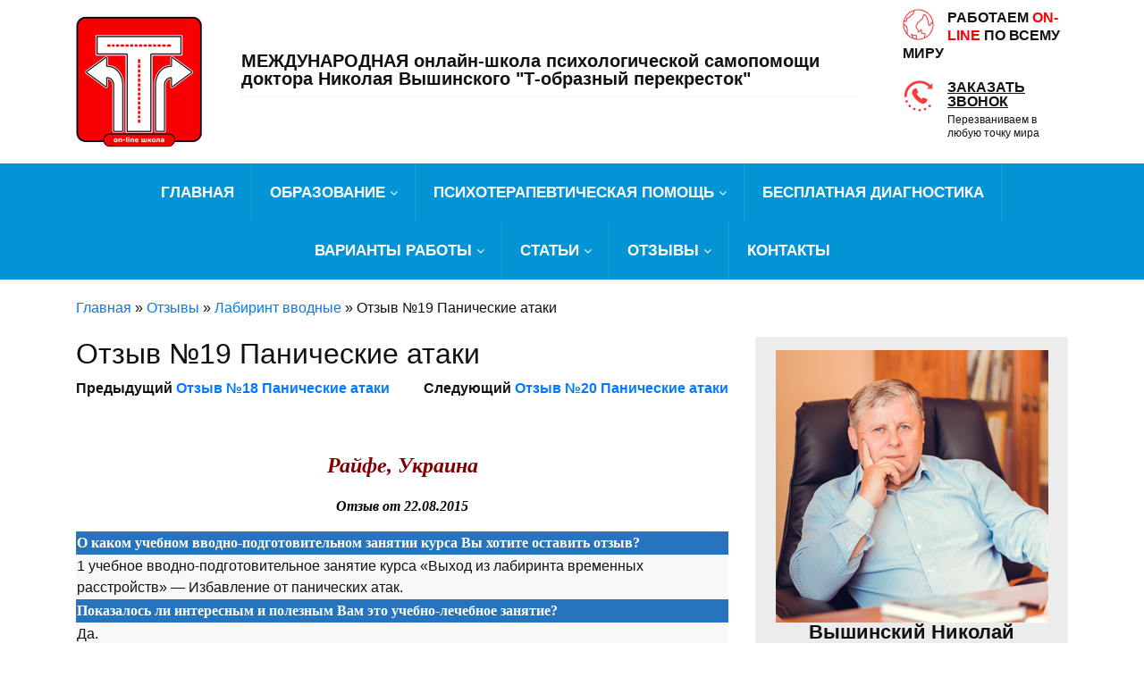

--- FILE ---
content_type: text/html; charset=UTF-8
request_url: https://pa-okr.com/otzyiv-19-panycheskye-ataky/
body_size: 19538
content:
<!DOCTYPE html>
<html lang="ru-RU">
<head><meta http-equiv="Content-Type" content="text/html; charset=utf-8">
	<!-- Google Tag Manager -->
<script>(function(w,d,s,l,i){w[l]=w[l]||[];w[l].push({'gtm.start':
new Date().getTime(),event:'gtm.js'});var f=d.getElementsByTagName(s)[0],
j=d.createElement(s),dl=l!='dataLayer'?'&l='+l:'';j.async=true;j.src=
'https://www.googletagmanager.com/gtm.js?id='+i+dl;f.parentNode.insertBefore(j,f);
})(window,document,'script','dataLayer','GTM-5NWPPX5');</script>
<!-- End Google Tag Manager -->
	<!-- Global site tag (gtag.js) - Google Ads: 976639153 -->
<script async src="//www.googletagmanager.com/gtag/js?id=AW-976639153"></script>
<script>
  window.dataLayer = window.dataLayer || [];
  function gtag(){dataLayer.push(arguments);}
  gtag('js', new Date());

  gtag('config', 'AW-976639153');
</script>
<!-- Event snippet for Подписка conversion page
In your html page, add the snippet and call gtag_report_conversion when someone clicks on the chosen link or button. -->

<meta name="google-site-verification" content="wSYeAldR73TVCNm1BygzPR_7aNn-zBqUFR9tSIA-Qd8" />
	<meta name="yandex-verification" content="7a475b69bac6f64a" />
	<meta http-equiv="X-UA-Compatible" content="IE=Edge">
	<meta name="format-detection" content="telephone=no">
  <meta name="apple-mobile-web-app-capable" content="yes">
	<meta name="viewport" content="width=device-width, initial-scale=1.0, maximum-scale=1.0, user-scalable=no">
	<title>Отзыв №19 Панические атаки - Онлайн-школа Николая Вышинского Онлайн-школа Николая Вышинского</title>
	<script>
	    (function(i,s,o,g,r,a,m){i['GoogleAnalyticsObject']=r;i[r]=i[r]||function(){
	            (i[r].q=i[r].q||[]).push(arguments)},i[r].l=1*new Date();a=s.createElement(o),
	        m=s.getElementsByTagName(o)[0];a.async=1;a.src=g;m.parentNode.insertBefore(a,m)
	    })(window,document,'script','//www.google-analytics.com/analytics.js','ga');
	    ga('create', 'UA-65293464-1', 'auto');
	    ga('send', 'pageview');
	</script>
	<meta name='robots' content='index, follow, max-image-preview:large, max-snippet:-1, max-video-preview:-1' />

	<!-- This site is optimized with the Yoast SEO plugin v26.7 - https://yoast.com/wordpress/plugins/seo/ -->
	<link rel="canonical" href="https://pa-okr.com/otzyiv-19-panycheskye-ataky/" />
	<meta property="og:locale" content="ru_RU" />
	<meta property="og:type" content="article" />
	<meta property="og:title" content="Отзыв №19 Панические атаки - Онлайн-школа Николая Вышинского" />
	<meta property="og:description" content=" . Райфе, Украина Отзыв от 22.08.2015 О каком учебном вводно-подготовительном занятии курса Вы хотите оставить отзыв? 1 учебное вводно-подготовительное занятие курса &#171;Выход из лабиринта временных расстройств&#187; &#8212; Избавление от панических атак. Показалось ли интересным и полезным Вам это учебно-лечебное занятие? Да. Дайте развернутый ответ Я прошла курс по избавлению от ВСД, мне стало намного легче,у меня [&hellip;]" />
	<meta property="og:url" content="https://pa-okr.com/otzyiv-19-panycheskye-ataky/" />
	<meta property="og:site_name" content="Онлайн-школа Николая Вышинского" />
	<meta property="article:published_time" content="2015-08-22T17:15:14+00:00" />
	<meta property="article:modified_time" content="2017-02-22T14:16:49+00:00" />
	<meta name="author" content="mykola" />
	<meta name="twitter:card" content="summary_large_image" />
	<meta name="twitter:label1" content="Написано автором" />
	<meta name="twitter:data1" content="mykola" />
	<script type="application/ld+json" class="yoast-schema-graph">{"@context":"https://schema.org","@graph":[{"@type":"Article","@id":"https://pa-okr.com/otzyiv-19-panycheskye-ataky/#article","isPartOf":{"@id":"https://pa-okr.com/otzyiv-19-panycheskye-ataky/"},"author":{"name":"mykola","@id":"https://pa-okr.com/#/schema/person/3f6b5dd5ff98a1a4fe5aeee6a0faeb0b"},"headline":"Отзыв №19 Панические атаки","datePublished":"2015-08-22T17:15:14+00:00","dateModified":"2017-02-22T14:16:49+00:00","mainEntityOfPage":{"@id":"https://pa-okr.com/otzyiv-19-panycheskye-ataky/"},"wordCount":343,"publisher":{"@id":"https://pa-okr.com/#organization"},"articleSection":["Лабиринт вводные","Отзывы","ПА"],"inLanguage":"ru-RU"},{"@type":"WebPage","@id":"https://pa-okr.com/otzyiv-19-panycheskye-ataky/","url":"https://pa-okr.com/otzyiv-19-panycheskye-ataky/","name":"Отзыв №19 Панические атаки - Онлайн-школа Николая Вышинского","isPartOf":{"@id":"https://pa-okr.com/#website"},"datePublished":"2015-08-22T17:15:14+00:00","dateModified":"2017-02-22T14:16:49+00:00","breadcrumb":{"@id":"https://pa-okr.com/otzyiv-19-panycheskye-ataky/#breadcrumb"},"inLanguage":"ru-RU","potentialAction":[{"@type":"ReadAction","target":["https://pa-okr.com/otzyiv-19-panycheskye-ataky/"]}]},{"@type":"BreadcrumbList","@id":"https://pa-okr.com/otzyiv-19-panycheskye-ataky/#breadcrumb","itemListElement":[{"@type":"ListItem","position":1,"name":"Главная страница","item":"https://pa-okr.com/"},{"@type":"ListItem","position":2,"name":"Отзыв №19 Панические атаки"}]},{"@type":"WebSite","@id":"https://pa-okr.com/#website","url":"https://pa-okr.com/","name":"Онлайн-школа Николая Вышинского","description":"Самостоятельное избавление от таких временных расстройств, как панические атаки (ПА), вегето сосудистая дистония (ВСД), ипохондрия, агорафобия, дисморфофобия и многих других - без больниц, таблеток и врачей в домашних условиях.","publisher":{"@id":"https://pa-okr.com/#organization"},"potentialAction":[{"@type":"SearchAction","target":{"@type":"EntryPoint","urlTemplate":"https://pa-okr.com/?s={search_term_string}"},"query-input":{"@type":"PropertyValueSpecification","valueRequired":true,"valueName":"search_term_string"}}],"inLanguage":"ru-RU"},{"@type":"Organization","@id":"https://pa-okr.com/#organization","name":"Онлайн-школа Николая Вышинского","url":"https://pa-okr.com/","logo":{"@type":"ImageObject","inLanguage":"ru-RU","@id":"https://pa-okr.com/#/schema/logo/image/","url":"https://pa-okr.com/wp-content/uploads/2022/06/logo.png","contentUrl":"https://pa-okr.com/wp-content/uploads/2022/06/logo.png","width":141,"height":147,"caption":"Онлайн-школа Николая Вышинского"},"image":{"@id":"https://pa-okr.com/#/schema/logo/image/"}},{"@type":"Person","@id":"https://pa-okr.com/#/schema/person/3f6b5dd5ff98a1a4fe5aeee6a0faeb0b","name":"mykola","url":"https://pa-okr.com/author/mykola/"}]}</script>
	<!-- / Yoast SEO plugin. -->


<style id='wp-img-auto-sizes-contain-inline-css' type='text/css'>
img:is([sizes=auto i],[sizes^="auto," i]){contain-intrinsic-size:3000px 1500px}
/*# sourceURL=wp-img-auto-sizes-contain-inline-css */
</style>
<style id='wp-block-library-inline-css' type='text/css'>
:root{--wp-block-synced-color:#7a00df;--wp-block-synced-color--rgb:122,0,223;--wp-bound-block-color:var(--wp-block-synced-color);--wp-editor-canvas-background:#ddd;--wp-admin-theme-color:#007cba;--wp-admin-theme-color--rgb:0,124,186;--wp-admin-theme-color-darker-10:#006ba1;--wp-admin-theme-color-darker-10--rgb:0,107,160.5;--wp-admin-theme-color-darker-20:#005a87;--wp-admin-theme-color-darker-20--rgb:0,90,135;--wp-admin-border-width-focus:2px}@media (min-resolution:192dpi){:root{--wp-admin-border-width-focus:1.5px}}.wp-element-button{cursor:pointer}:root .has-very-light-gray-background-color{background-color:#eee}:root .has-very-dark-gray-background-color{background-color:#313131}:root .has-very-light-gray-color{color:#eee}:root .has-very-dark-gray-color{color:#313131}:root .has-vivid-green-cyan-to-vivid-cyan-blue-gradient-background{background:linear-gradient(135deg,#00d084,#0693e3)}:root .has-purple-crush-gradient-background{background:linear-gradient(135deg,#34e2e4,#4721fb 50%,#ab1dfe)}:root .has-hazy-dawn-gradient-background{background:linear-gradient(135deg,#faaca8,#dad0ec)}:root .has-subdued-olive-gradient-background{background:linear-gradient(135deg,#fafae1,#67a671)}:root .has-atomic-cream-gradient-background{background:linear-gradient(135deg,#fdd79a,#004a59)}:root .has-nightshade-gradient-background{background:linear-gradient(135deg,#330968,#31cdcf)}:root .has-midnight-gradient-background{background:linear-gradient(135deg,#020381,#2874fc)}:root{--wp--preset--font-size--normal:16px;--wp--preset--font-size--huge:42px}.has-regular-font-size{font-size:1em}.has-larger-font-size{font-size:2.625em}.has-normal-font-size{font-size:var(--wp--preset--font-size--normal)}.has-huge-font-size{font-size:var(--wp--preset--font-size--huge)}.has-text-align-center{text-align:center}.has-text-align-left{text-align:left}.has-text-align-right{text-align:right}.has-fit-text{white-space:nowrap!important}#end-resizable-editor-section{display:none}.aligncenter{clear:both}.items-justified-left{justify-content:flex-start}.items-justified-center{justify-content:center}.items-justified-right{justify-content:flex-end}.items-justified-space-between{justify-content:space-between}.screen-reader-text{border:0;clip-path:inset(50%);height:1px;margin:-1px;overflow:hidden;padding:0;position:absolute;width:1px;word-wrap:normal!important}.screen-reader-text:focus{background-color:#ddd;clip-path:none;color:#444;display:block;font-size:1em;height:auto;left:5px;line-height:normal;padding:15px 23px 14px;text-decoration:none;top:5px;width:auto;z-index:100000}html :where(.has-border-color){border-style:solid}html :where([style*=border-top-color]){border-top-style:solid}html :where([style*=border-right-color]){border-right-style:solid}html :where([style*=border-bottom-color]){border-bottom-style:solid}html :where([style*=border-left-color]){border-left-style:solid}html :where([style*=border-width]){border-style:solid}html :where([style*=border-top-width]){border-top-style:solid}html :where([style*=border-right-width]){border-right-style:solid}html :where([style*=border-bottom-width]){border-bottom-style:solid}html :where([style*=border-left-width]){border-left-style:solid}html :where(img[class*=wp-image-]){height:auto;max-width:100%}:where(figure){margin:0 0 1em}html :where(.is-position-sticky){--wp-admin--admin-bar--position-offset:var(--wp-admin--admin-bar--height,0px)}@media screen and (max-width:600px){html :where(.is-position-sticky){--wp-admin--admin-bar--position-offset:0px}}

/*# sourceURL=wp-block-library-inline-css */
</style><link rel='stylesheet' id='wc-blocks-style-css' href='//pa-okr.com/wp-content/plugins/woocommerce/assets/client/blocks/wc-blocks.css' type='text/css' media='all' />
<style id='global-styles-inline-css' type='text/css'>
:root{--wp--preset--aspect-ratio--square: 1;--wp--preset--aspect-ratio--4-3: 4/3;--wp--preset--aspect-ratio--3-4: 3/4;--wp--preset--aspect-ratio--3-2: 3/2;--wp--preset--aspect-ratio--2-3: 2/3;--wp--preset--aspect-ratio--16-9: 16/9;--wp--preset--aspect-ratio--9-16: 9/16;--wp--preset--color--black: #000000;--wp--preset--color--cyan-bluish-gray: #abb8c3;--wp--preset--color--white: #ffffff;--wp--preset--color--pale-pink: #f78da7;--wp--preset--color--vivid-red: #cf2e2e;--wp--preset--color--luminous-vivid-orange: #ff6900;--wp--preset--color--luminous-vivid-amber: #fcb900;--wp--preset--color--light-green-cyan: #7bdcb5;--wp--preset--color--vivid-green-cyan: #00d084;--wp--preset--color--pale-cyan-blue: #8ed1fc;--wp--preset--color--vivid-cyan-blue: #0693e3;--wp--preset--color--vivid-purple: #9b51e0;--wp--preset--gradient--vivid-cyan-blue-to-vivid-purple: linear-gradient(135deg,rgb(6,147,227) 0%,rgb(155,81,224) 100%);--wp--preset--gradient--light-green-cyan-to-vivid-green-cyan: linear-gradient(135deg,rgb(122,220,180) 0%,rgb(0,208,130) 100%);--wp--preset--gradient--luminous-vivid-amber-to-luminous-vivid-orange: linear-gradient(135deg,rgb(252,185,0) 0%,rgb(255,105,0) 100%);--wp--preset--gradient--luminous-vivid-orange-to-vivid-red: linear-gradient(135deg,rgb(255,105,0) 0%,rgb(207,46,46) 100%);--wp--preset--gradient--very-light-gray-to-cyan-bluish-gray: linear-gradient(135deg,rgb(238,238,238) 0%,rgb(169,184,195) 100%);--wp--preset--gradient--cool-to-warm-spectrum: linear-gradient(135deg,rgb(74,234,220) 0%,rgb(151,120,209) 20%,rgb(207,42,186) 40%,rgb(238,44,130) 60%,rgb(251,105,98) 80%,rgb(254,248,76) 100%);--wp--preset--gradient--blush-light-purple: linear-gradient(135deg,rgb(255,206,236) 0%,rgb(152,150,240) 100%);--wp--preset--gradient--blush-bordeaux: linear-gradient(135deg,rgb(254,205,165) 0%,rgb(254,45,45) 50%,rgb(107,0,62) 100%);--wp--preset--gradient--luminous-dusk: linear-gradient(135deg,rgb(255,203,112) 0%,rgb(199,81,192) 50%,rgb(65,88,208) 100%);--wp--preset--gradient--pale-ocean: linear-gradient(135deg,rgb(255,245,203) 0%,rgb(182,227,212) 50%,rgb(51,167,181) 100%);--wp--preset--gradient--electric-grass: linear-gradient(135deg,rgb(202,248,128) 0%,rgb(113,206,126) 100%);--wp--preset--gradient--midnight: linear-gradient(135deg,rgb(2,3,129) 0%,rgb(40,116,252) 100%);--wp--preset--font-size--small: 13px;--wp--preset--font-size--medium: 20px;--wp--preset--font-size--large: 36px;--wp--preset--font-size--x-large: 42px;--wp--preset--spacing--20: 0.44rem;--wp--preset--spacing--30: 0.67rem;--wp--preset--spacing--40: 1rem;--wp--preset--spacing--50: 1.5rem;--wp--preset--spacing--60: 2.25rem;--wp--preset--spacing--70: 3.38rem;--wp--preset--spacing--80: 5.06rem;--wp--preset--shadow--natural: 6px 6px 9px rgba(0, 0, 0, 0.2);--wp--preset--shadow--deep: 12px 12px 50px rgba(0, 0, 0, 0.4);--wp--preset--shadow--sharp: 6px 6px 0px rgba(0, 0, 0, 0.2);--wp--preset--shadow--outlined: 6px 6px 0px -3px rgb(255, 255, 255), 6px 6px rgb(0, 0, 0);--wp--preset--shadow--crisp: 6px 6px 0px rgb(0, 0, 0);}:where(.is-layout-flex){gap: 0.5em;}:where(.is-layout-grid){gap: 0.5em;}body .is-layout-flex{display: flex;}.is-layout-flex{flex-wrap: wrap;align-items: center;}.is-layout-flex > :is(*, div){margin: 0;}body .is-layout-grid{display: grid;}.is-layout-grid > :is(*, div){margin: 0;}:where(.wp-block-columns.is-layout-flex){gap: 2em;}:where(.wp-block-columns.is-layout-grid){gap: 2em;}:where(.wp-block-post-template.is-layout-flex){gap: 1.25em;}:where(.wp-block-post-template.is-layout-grid){gap: 1.25em;}.has-black-color{color: var(--wp--preset--color--black) !important;}.has-cyan-bluish-gray-color{color: var(--wp--preset--color--cyan-bluish-gray) !important;}.has-white-color{color: var(--wp--preset--color--white) !important;}.has-pale-pink-color{color: var(--wp--preset--color--pale-pink) !important;}.has-vivid-red-color{color: var(--wp--preset--color--vivid-red) !important;}.has-luminous-vivid-orange-color{color: var(--wp--preset--color--luminous-vivid-orange) !important;}.has-luminous-vivid-amber-color{color: var(--wp--preset--color--luminous-vivid-amber) !important;}.has-light-green-cyan-color{color: var(--wp--preset--color--light-green-cyan) !important;}.has-vivid-green-cyan-color{color: var(--wp--preset--color--vivid-green-cyan) !important;}.has-pale-cyan-blue-color{color: var(--wp--preset--color--pale-cyan-blue) !important;}.has-vivid-cyan-blue-color{color: var(--wp--preset--color--vivid-cyan-blue) !important;}.has-vivid-purple-color{color: var(--wp--preset--color--vivid-purple) !important;}.has-black-background-color{background-color: var(--wp--preset--color--black) !important;}.has-cyan-bluish-gray-background-color{background-color: var(--wp--preset--color--cyan-bluish-gray) !important;}.has-white-background-color{background-color: var(--wp--preset--color--white) !important;}.has-pale-pink-background-color{background-color: var(--wp--preset--color--pale-pink) !important;}.has-vivid-red-background-color{background-color: var(--wp--preset--color--vivid-red) !important;}.has-luminous-vivid-orange-background-color{background-color: var(--wp--preset--color--luminous-vivid-orange) !important;}.has-luminous-vivid-amber-background-color{background-color: var(--wp--preset--color--luminous-vivid-amber) !important;}.has-light-green-cyan-background-color{background-color: var(--wp--preset--color--light-green-cyan) !important;}.has-vivid-green-cyan-background-color{background-color: var(--wp--preset--color--vivid-green-cyan) !important;}.has-pale-cyan-blue-background-color{background-color: var(--wp--preset--color--pale-cyan-blue) !important;}.has-vivid-cyan-blue-background-color{background-color: var(--wp--preset--color--vivid-cyan-blue) !important;}.has-vivid-purple-background-color{background-color: var(--wp--preset--color--vivid-purple) !important;}.has-black-border-color{border-color: var(--wp--preset--color--black) !important;}.has-cyan-bluish-gray-border-color{border-color: var(--wp--preset--color--cyan-bluish-gray) !important;}.has-white-border-color{border-color: var(--wp--preset--color--white) !important;}.has-pale-pink-border-color{border-color: var(--wp--preset--color--pale-pink) !important;}.has-vivid-red-border-color{border-color: var(--wp--preset--color--vivid-red) !important;}.has-luminous-vivid-orange-border-color{border-color: var(--wp--preset--color--luminous-vivid-orange) !important;}.has-luminous-vivid-amber-border-color{border-color: var(--wp--preset--color--luminous-vivid-amber) !important;}.has-light-green-cyan-border-color{border-color: var(--wp--preset--color--light-green-cyan) !important;}.has-vivid-green-cyan-border-color{border-color: var(--wp--preset--color--vivid-green-cyan) !important;}.has-pale-cyan-blue-border-color{border-color: var(--wp--preset--color--pale-cyan-blue) !important;}.has-vivid-cyan-blue-border-color{border-color: var(--wp--preset--color--vivid-cyan-blue) !important;}.has-vivid-purple-border-color{border-color: var(--wp--preset--color--vivid-purple) !important;}.has-vivid-cyan-blue-to-vivid-purple-gradient-background{background: var(--wp--preset--gradient--vivid-cyan-blue-to-vivid-purple) !important;}.has-light-green-cyan-to-vivid-green-cyan-gradient-background{background: var(--wp--preset--gradient--light-green-cyan-to-vivid-green-cyan) !important;}.has-luminous-vivid-amber-to-luminous-vivid-orange-gradient-background{background: var(--wp--preset--gradient--luminous-vivid-amber-to-luminous-vivid-orange) !important;}.has-luminous-vivid-orange-to-vivid-red-gradient-background{background: var(--wp--preset--gradient--luminous-vivid-orange-to-vivid-red) !important;}.has-very-light-gray-to-cyan-bluish-gray-gradient-background{background: var(--wp--preset--gradient--very-light-gray-to-cyan-bluish-gray) !important;}.has-cool-to-warm-spectrum-gradient-background{background: var(--wp--preset--gradient--cool-to-warm-spectrum) !important;}.has-blush-light-purple-gradient-background{background: var(--wp--preset--gradient--blush-light-purple) !important;}.has-blush-bordeaux-gradient-background{background: var(--wp--preset--gradient--blush-bordeaux) !important;}.has-luminous-dusk-gradient-background{background: var(--wp--preset--gradient--luminous-dusk) !important;}.has-pale-ocean-gradient-background{background: var(--wp--preset--gradient--pale-ocean) !important;}.has-electric-grass-gradient-background{background: var(--wp--preset--gradient--electric-grass) !important;}.has-midnight-gradient-background{background: var(--wp--preset--gradient--midnight) !important;}.has-small-font-size{font-size: var(--wp--preset--font-size--small) !important;}.has-medium-font-size{font-size: var(--wp--preset--font-size--medium) !important;}.has-large-font-size{font-size: var(--wp--preset--font-size--large) !important;}.has-x-large-font-size{font-size: var(--wp--preset--font-size--x-large) !important;}
/*# sourceURL=global-styles-inline-css */
</style>

<style id='classic-theme-styles-inline-css' type='text/css'>
/*! This file is auto-generated */
.wp-block-button__link{color:#fff;background-color:#32373c;border-radius:9999px;box-shadow:none;text-decoration:none;padding:calc(.667em + 2px) calc(1.333em + 2px);font-size:1.125em}.wp-block-file__button{background:#32373c;color:#fff;text-decoration:none}
/*# sourceURL=/wp-includes/css/classic-themes.min.css */
</style>
<link rel='stylesheet' id='cforms2-css' href='//pa-okr.com/wp-content/plugins/cforms/styling/cforms2012.css' type='text/css' media='all' />
<link rel='stylesheet' id='dashicons-css' href='//pa-okr.com/wp-includes/css/dashicons.min.css' type='text/css' media='all' />
<link rel='stylesheet' id='cf7-style-frontend-style-css' href='//pa-okr.com/wp-content/plugins/contact-form-7-style/css/frontend.css' type='text/css' media='all' />
<link rel='stylesheet' id='cf7-style-responsive-style-css' href='//pa-okr.com/wp-content/plugins/contact-form-7-style/css/responsive.css' type='text/css' media='all' />
<link rel='stylesheet' id='contact-form-7-css' href='//pa-okr.com/wp-content/plugins/contact-form-7/includes/css/styles.css' type='text/css' media='all' />
<link rel='stylesheet' id='woocommerce-layout-css' href='//pa-okr.com/wp-content/plugins/woocommerce/assets/css/woocommerce-layout.css' type='text/css' media='all' />
<link rel='stylesheet' id='woocommerce-smallscreen-css' href='//pa-okr.com/wp-content/plugins/woocommerce/assets/css/woocommerce-smallscreen.css' type='text/css' media='only screen and (max-width: 768px)' />
<link rel='stylesheet' id='woocommerce-general-css' href='//pa-okr.com/wp-content/plugins/woocommerce/assets/css/woocommerce.css' type='text/css' media='all' />
<style id='woocommerce-inline-inline-css' type='text/css'>
.woocommerce form .form-row .required { visibility: visible; }
/*# sourceURL=woocommerce-inline-inline-css */
</style>
<link rel='stylesheet' id='gateway-css' href='//pa-okr.com/wp-content/plugins/woocommerce-paypal-payments/modules/ppcp-button/assets/css/gateway.css' type='text/css' media='all' />
<link rel='stylesheet' id='swiper-css' href='//cdnjs.cloudflare.com/ajax/libs/Swiper/3.4.2/css/swiper.min.css' type='text/css' media='all' />
<link rel='stylesheet' id='font-awesome-css' href='//maxcdn.bootstrapcdn.com/font-awesome/4.7.0/css/font-awesome.min.css' type='text/css' media='all' />
<link rel='stylesheet' id='bootstrap-css' href='//cdnjs.cloudflare.com/ajax/libs/twitter-bootstrap/4.4.1/css/bootstrap.min.css' type='text/css' media='all' />
<link rel='stylesheet' id='main-style-css' href='//pa-okr.com/wp-content/themes/Paokr/style.css' type='text/css' media='all' />
<link rel='stylesheet' id='taxopress-frontend-css-css' href='//pa-okr.com/wp-content/plugins/simple-tags/assets/frontend/css/frontend.css' type='text/css' media='all' />
<link rel='stylesheet' id='fancybox-css' href='//pa-okr.com/wp-content/plugins/easy-fancybox/fancybox/1.5.4/jquery.fancybox.css' type='text/css' media='screen' />
<style id='fancybox-inline-css' type='text/css'>
#fancybox-content{border-color:#fff;}
/*# sourceURL=fancybox-inline-css */
</style>
<script type="text/javascript" src="//pa-okr.com/wp-includes/js/jquery/jquery.min.js" id="jquery-core-js"></script>
<script type="text/javascript" src="//pa-okr.com/wp-includes/js/jquery/jquery-migrate.min.js" id="jquery-migrate-js"></script>
<script type="text/javascript" id="cforms2-js-extra">
/* <![CDATA[ */
var cforms2_ajax = {"url":"https://pa-okr.com/wp-admin/admin-ajax.php","nonces":{"submitcform":"c825795e25"}};
//# sourceURL=cforms2-js-extra
/* ]]> */
</script>
<script type="text/javascript" src="//pa-okr.com/wp-content/plugins/cforms/js/cforms.js" id="cforms2-js"></script>
<script type="text/javascript" src="//ssl.p.jwpcdn.com/6/8/jwplayer.js" id="jwplayer-js"></script>
<script type="text/javascript" src="//pa-okr.com/wp-content/plugins/woocommerce/assets/js/jquery-blockui/jquery.blockUI.min.js" id="wc-jquery-blockui-js" defer="defer" data-wp-strategy="defer"></script>
<script type="text/javascript" id="wc-add-to-cart-js-extra">
/* <![CDATA[ */
var wc_add_to_cart_params = {"ajax_url":"/wp-admin/admin-ajax.php","wc_ajax_url":"/?wc-ajax=%%endpoint%%","i18n_view_cart":"\u041f\u0440\u043e\u0441\u043c\u043e\u0442\u0440 \u043a\u043e\u0440\u0437\u0438\u043d\u044b","cart_url":"https://pa-okr.com/cart/","is_cart":"","cart_redirect_after_add":"yes"};
//# sourceURL=wc-add-to-cart-js-extra
/* ]]> */
</script>
<script type="text/javascript" src="//pa-okr.com/wp-content/plugins/woocommerce/assets/js/frontend/add-to-cart.min.js" id="wc-add-to-cart-js" defer="defer" data-wp-strategy="defer"></script>
<script type="text/javascript" src="//pa-okr.com/wp-content/plugins/woocommerce/assets/js/js-cookie/js.cookie.min.js" id="wc-js-cookie-js" defer="defer" data-wp-strategy="defer"></script>
<script type="text/javascript" id="woocommerce-js-extra">
/* <![CDATA[ */
var woocommerce_params = {"ajax_url":"/wp-admin/admin-ajax.php","wc_ajax_url":"/?wc-ajax=%%endpoint%%","i18n_password_show":"\u041f\u043e\u043a\u0430\u0437\u0430\u0442\u044c \u043f\u0430\u0440\u043e\u043b\u044c","i18n_password_hide":"\u0421\u043a\u0440\u044b\u0442\u044c \u043f\u0430\u0440\u043e\u043b\u044c"};
//# sourceURL=woocommerce-js-extra
/* ]]> */
</script>
<script type="text/javascript" src="//pa-okr.com/wp-content/plugins/woocommerce/assets/js/frontend/woocommerce.min.js" id="woocommerce-js" defer="defer" data-wp-strategy="defer"></script>
<script type="text/javascript" src="//pa-okr.com/wp-content/plugins/simple-tags/assets/frontend/js/frontend.js" id="taxopress-frontend-js-js"></script>
<script type="text/javascript">jwplayer.defaults = { "ph": 2 };</script>
            <script type="text/javascript">
            if (typeof(jwp6AddLoadEvent) == 'undefined') {
                function jwp6AddLoadEvent(func) {
                    var oldonload = window.onload;
                    if (typeof window.onload != 'function') {
                        window.onload = func;
                    } else {
                        window.onload = function() {
                            if (oldonload) {
                                oldonload();
                            }
                            func();
                        }
                    }
                }
            }
            </script>

            	<noscript><style>.woocommerce-product-gallery{ opacity: 1 !important; }</style></noscript>
	<style type="text/css">a.st_tag, a.internal_tag, .st_tag, .internal_tag { text-decoration: underline !important; }</style>
<style class='cf7-style' media='screen' type='text/css'>
body .cf7-style.cf7-style-23630 input {width: 600u041fu0412;}body .cf7-style.cf7-style-23630 p {color: #000000;}body .cf7-style.cf7-style-23630 input[type='submit'] {background-color: #1e73be;border-color: #1e73be;color: #ffffff;}
</style>
<link rel="icon" href="https://pa-okr.com/wp-content/uploads/2017/05/logo.png" sizes="32x32" />
<link rel="icon" href="https://pa-okr.com/wp-content/uploads/2017/05/logo.png" sizes="192x192" />
<link rel="apple-touch-icon" href="https://pa-okr.com/wp-content/uploads/2017/05/logo.png" />
<meta name="msapplication-TileImage" content="https://pa-okr.com/wp-content/uploads/2017/05/logo.png" />

<!-- Event snippet for Запись на встречу conversion page -->
<script>
  gtag('event', 'conversion', {'send_to': 'AW-976639153/CopCCLuGkNMBELGp2dED'});
</script>
<!-- Global site tag (gtag.js) - Google Ads: 976639153 -->
<script async src="https://www.googletagmanager.com/gtag/js?id=AW-976639153"></script>
<script>
  window.dataLayer = window.dataLayer || [];
  function gtag(){dataLayer.push(arguments);} 
  gtag('js', new Date());

  gtag('config', 'AW-976639153');
</script>

</head>
<body class="wp-singular post-template-default single single-post postid-11688 single-format-standard wp-custom-logo wp-theme-Paokr theme-Paokr woocommerce-no-js">
<!-- Google Tag Manager (noscript) -->
<noscript><iframe src="https://www.googletagmanager.com/ns.html?id=GTM-5NWPPX5"
height="0" width="0" style="display:none;visibility:hidden"></iframe></noscript>
<!-- End Google Tag Manager (noscript) -->
	<header>
		<div id="sidebar" class="sidebar">
			<nav class="top_menu_mobile_menu" id="mobile_menu">
								<ul id="top-nav-ul" class="menu top-menu"><li id="menu-item-14719" class="menu-item menu-item-type-custom menu-item-object-custom menu-item-home menu-item-14719"><a href="https://pa-okr.com/">Главная</a><span class="open_mobile_sub"></span></li>
<li id="menu-item-17747" class="menu-item menu-item-type-post_type menu-item-object-post menu-item-has-children menu-item-17747"><a href="https://pa-okr.com/obo-mne/">Образование</a><span class="open_mobile_sub"></span>
<ul class="sub-menu">
	<li id="menu-item-23322" class="menu-item menu-item-type-post_type menu-item-object-post menu-item-23322"><a href="https://pa-okr.com/obo-mne/">Образование</a><span class="open_mobile_sub"></span></li>
	<li id="menu-item-22970" class="menu-item menu-item-type-post_type menu-item-object-page menu-item-22970"><a href="https://pa-okr.com/dyplomyi/">Образование</a><span class="open_mobile_sub"></span></li>
	<li id="menu-item-23321" class="menu-item menu-item-type-post_type menu-item-object-post menu-item-23321"><a href="https://pa-okr.com/pochemu-ia-ymeiu-pravo-rabotat-s-nevrotycheskymy-rasstroystvamy/">Почему я имею право работать с невротическими расстройствами</a><span class="open_mobile_sub"></span></li>
</ul>
</li>
<li id="menu-item-23483" class="menu-item menu-item-type-post_type menu-item-object-page menu-item-has-children menu-item-23483"><a href="https://pa-okr.com/23470-2/">Психотерапевтическая помощь</a><span class="open_mobile_sub"></span>
<ul class="sub-menu">
	<li id="menu-item-13148" class="menu-item menu-item-type-post_type menu-item-object-page menu-item-13148"><a href="https://pa-okr.com/panycheskye-ataky/">Панические атаки —  лечение и симптомы</a><span class="open_mobile_sub"></span></li>
	<li id="menu-item-13152" class="menu-item menu-item-type-custom menu-item-object-custom menu-item-13152"><a href="https://pa-okr.com/distonia_vsd/">Вегето-сосудистая дистония (ВСД)</a><span class="open_mobile_sub"></span></li>
	<li id="menu-item-19216" class="menu-item menu-item-type-post_type menu-item-object-page menu-item-has-children menu-item-19216"><a href="https://pa-okr.com/obsesyvno-kompulsyvni-rozlady/">Обсессивно-компульсивные расстройства</a><span class="open_mobile_sub"></span>
	<ul class="sub-menu">
		<li id="menu-item-15118" class="menu-item menu-item-type-custom menu-item-object-custom menu-item-15118"><a href="//pa-okr.com/navyazchyvosty/">Навязчивости</a><span class="open_mobile_sub"></span></li>
		<li id="menu-item-15115" class="menu-item menu-item-type-custom menu-item-object-custom menu-item-15115"><a href="//pa-okr.com/chto-takoe-obsessyvno-kompulsyvnoe-rasstrojstvo/">Обсессивно-компульсивные расстройства (ОКР)</a><span class="open_mobile_sub"></span></li>
	</ul>
</li>
	<li id="menu-item-13153" class="menu-item menu-item-type-custom menu-item-object-custom menu-item-13153"><a href="//pa-okr.com/ahorafobyy/">Агорафобии</a><span class="open_mobile_sub"></span></li>
	<li id="menu-item-13154" class="menu-item menu-item-type-custom menu-item-object-custom menu-item-13154"><a href="//pa-okr.com/ypohondryy/">Ипохондрии</a><span class="open_mobile_sub"></span></li>
	<li id="menu-item-17069" class="menu-item menu-item-type-post_type menu-item-object-page menu-item-17069"><a href="https://pa-okr.com/depressyya/">Депрессия</a><span class="open_mobile_sub"></span></li>
	<li id="menu-item-17162" class="menu-item menu-item-type-post_type menu-item-object-page menu-item-has-children menu-item-17162"><a href="https://pa-okr.com/anoreksyya/">Расстройства пищевого поведения (компульсивное переедание, анорексия, булимия)</a><span class="open_mobile_sub"></span>
	<ul class="sub-menu">
		<li id="menu-item-23555" class="menu-item menu-item-type-post_type menu-item-object-page menu-item-23555"><a href="https://pa-okr.com/bulymyia/">Компульсивное переедание</a><span class="open_mobile_sub"></span></li>
		<li id="menu-item-23583" class="menu-item menu-item-type-post_type menu-item-object-page menu-item-23583"><a href="https://pa-okr.com/anoreksyia/">Анорексия</a><span class="open_mobile_sub"></span></li>
	</ul>
</li>
	<li id="menu-item-14082" class="menu-item menu-item-type-post_type menu-item-object-page menu-item-14082"><a href="https://pa-okr.com/dysmorfofobyya/">Дисморфофобия</a><span class="open_mobile_sub"></span></li>
	<li id="menu-item-17108" class="menu-item menu-item-type-post_type menu-item-object-page menu-item-17108"><a href="https://pa-okr.com/boyazn-poleta-na-samolete/">Боязнь полета на самолете</a><span class="open_mobile_sub"></span></li>
	<li id="menu-item-17102" class="menu-item menu-item-type-post_type menu-item-object-page menu-item-17102"><a href="https://pa-okr.com/yzbavlenye-ot-ahressyy/">Избавление от прямой или замаскированной агрессии</a><span class="open_mobile_sub"></span></li>
</ul>
</li>
<li id="menu-item-35043" class="menu-item menu-item-type-post_type menu-item-object-page menu-item-35043"><a href="https://pa-okr.com/konsult/">Бесплатная диагностика</a><span class="open_mobile_sub"></span></li>
<li id="menu-item-13134" class="menu-item menu-item-type-post_type menu-item-object-page menu-item-has-children menu-item-13134"><a href="https://pa-okr.com/varyantyi-rabotyi/">Варианты работы</a><span class="open_mobile_sub"></span>
<ul class="sub-menu">
	<li id="menu-item-34496" class="menu-item menu-item-type-post_type menu-item-object-page menu-item-34496"><a href="https://pa-okr.com/23470-2/pomoshch/">Глубинная терапия</a><span class="open_mobile_sub"></span></li>
	<li id="menu-item-13163" class="menu-item menu-item-type-custom menu-item-object-custom menu-item-13163"><a href="/ua/rabota-po-skajpu/">Индивидуальная терапия</a><span class="open_mobile_sub"></span></li>
	<li id="menu-item-23460" class="menu-item menu-item-type-post_type menu-item-object-page menu-item-has-children menu-item-23460"><a href="https://pa-okr.com/hruppov-e-zaniatyia/">Групповая терапия</a><span class="open_mobile_sub"></span>
	<ul class="sub-menu">
		<li id="menu-item-24666" class="menu-item menu-item-type-post_type menu-item-object-page menu-item-24666"><a href="https://pa-okr.com/gruppovaya_terapiya/">Избавление от тревожности</a><span class="open_mobile_sub"></span></li>
		<li id="menu-item-24678" class="menu-item menu-item-type-post_type menu-item-object-page menu-item-24678"><a href="https://pa-okr.com/grypa_otziv/">Отзывы/групповая терапия</a><span class="open_mobile_sub"></span></li>
		<li id="menu-item-23461" class="menu-item menu-item-type-post_type menu-item-object-page menu-item-23461"><a href="https://pa-okr.com/strakh-poletov-na-samolete/">Аэрофобия</a><span class="open_mobile_sub"></span></li>
		<li id="menu-item-23463" class="menu-item menu-item-type-post_type menu-item-object-page menu-item-23463"><a href="https://pa-okr.com/travma/">Работа с психотравмами</a><span class="open_mobile_sub"></span></li>
		<li id="menu-item-23534" class="menu-item menu-item-type-post_type menu-item-object-page menu-item-23534"><a href="https://pa-okr.com/hruppov-e-zaniatyia-po-parn-m-otnoshenyiam/">Групповые занятия по парным отношениям</a><span class="open_mobile_sub"></span></li>
	</ul>
</li>
	<li id="menu-item-23516" class="menu-item menu-item-type-post_type menu-item-object-page menu-item-23516"><a href="https://pa-okr.com/uchebno-lechebn-y-kurs-po-yzbavlenyiu-ot-vsd/">Учебно-лечебный курс по избавлению от ВСД</a><span class="open_mobile_sub"></span></li>
	<li id="menu-item-23502" class="menu-item menu-item-type-post_type menu-item-object-page menu-item-23502"><a href="https://pa-okr.com/labirint-panicheskiye-ataki/">Учебно-лечебный курс по избавлению от тревожно-фобических расстройств</a><span class="open_mobile_sub"></span></li>
	<li id="menu-item-23487" class="menu-item menu-item-type-post_type menu-item-object-page menu-item-23487"><a href="https://pa-okr.com/para/">Тренинг по парным отношениям</a><span class="open_mobile_sub"></span></li>
</ul>
</li>
<li id="menu-item-23323" class="menu-item menu-item-type-taxonomy menu-item-object-category menu-item-has-children menu-item-23323"><a href="https://pa-okr.com/materyalyi/">Статьи</a><span class="open_mobile_sub"></span>
<ul class="sub-menu">
	<li id="menu-item-23324" class="menu-item menu-item-type-taxonomy menu-item-object-category menu-item-23324"><a href="https://pa-okr.com/materyalyi/yzbavlenye-ot-vsd/">Избавление от &#171;ВСД&#187;</a><span class="open_mobile_sub"></span></li>
	<li id="menu-item-23325" class="menu-item menu-item-type-taxonomy menu-item-object-category menu-item-23325"><a href="https://pa-okr.com/materyalyi/yzbavlenye-ot-pa/">Избавление от &#171;ПА&#187;</a><span class="open_mobile_sub"></span></li>
	<li id="menu-item-23326" class="menu-item menu-item-type-taxonomy menu-item-object-category menu-item-23326"><a href="https://pa-okr.com/materyalyi/yzbavlenyya-ot-ahorafobyy/">Избавление от агорафобии</a><span class="open_mobile_sub"></span></li>
	<li id="menu-item-23327" class="menu-item menu-item-type-taxonomy menu-item-object-category menu-item-23327"><a href="https://pa-okr.com/materyalyi/yzbavlenye-ot-dypresyy/">Избавление от депрессии</a><span class="open_mobile_sub"></span></li>
	<li id="menu-item-23328" class="menu-item menu-item-type-taxonomy menu-item-object-category menu-item-23328"><a href="https://pa-okr.com/materyalyi/yzbavlenye-ot-ypohondryy/">Избавление от ипохондрии</a><span class="open_mobile_sub"></span></li>
	<li id="menu-item-23329" class="menu-item menu-item-type-taxonomy menu-item-object-category menu-item-23329"><a href="https://pa-okr.com/materyalyi/yzbavlenye-ot-navyazchyvostej/">Избавление от навязчивостей</a><span class="open_mobile_sub"></span></li>
	<li id="menu-item-23330" class="menu-item menu-item-type-taxonomy menu-item-object-category menu-item-23330"><a href="https://pa-okr.com/materyalyi/yzbavlenye-ot-nevroza/">Избавление от невроза</a><span class="open_mobile_sub"></span></li>
	<li id="menu-item-23331" class="menu-item menu-item-type-taxonomy menu-item-object-category menu-item-23331"><a href="https://pa-okr.com/materyalyi/yzbavlenye-ot-okr/">Избавление от ОКР</a><span class="open_mobile_sub"></span></li>
</ul>
</li>
<li id="menu-item-18872" class="menu-item menu-item-type-custom menu-item-object-custom menu-item-has-children menu-item-18872"><a href="/ua/otzyivyi-za-2017-hod/">Отзывы</a><span class="open_mobile_sub"></span>
<ul class="sub-menu">
	<li id="menu-item-25933" class="menu-item menu-item-type-post_type menu-item-object-post menu-item-25933"><a href="https://pa-okr.com/otzyivyi-za-2017-hod/">Отзывы об учебно-лечебных занятиях</a><span class="open_mobile_sub"></span></li>
	<li id="menu-item-25930" class="menu-item menu-item-type-post_type menu-item-object-post menu-item-25930"><a href="https://pa-okr.com/otz-v-ob-yndyvydual-noy-terapyy/">Отзывы об индивидуальной терапии</a><span class="open_mobile_sub"></span></li>
</ul>
</li>
<li id="menu-item-13130" class="menu-item menu-item-type-post_type menu-item-object-page menu-item-13130"><a href="https://pa-okr.com/kontaktyi/">Контакты</a><span class="open_mobile_sub"></span></li>
</ul>			</nav>
		</div>
		<section class="header_bar">
            <div class="container">
                <div class="row no-gutters align-items-center">
                    <div class="button_open_mobile" id="nav-icon2" style="z-index: 9999;">
						<span></span>
						<span></span>
						<span></span>
						<span></span>
						<span></span>
						<span></span>
					</div>
                    <div class="col-12 col-md-2 col-lg-2">
                        <a href="https://pa-okr.com" class="logo"><img src="https://pa-okr.com/wp-content/themes/Paokr/images/logo.png" alt="logo"></a>
                    </div>
                    <div class="col-12 col-lg-7 col-xl-8">
                    	<p class="header_center_text">
                    		МЕЖДУНАРОДНАЯ онлайн-школа психологической самопомощи<br />доктора Николая Вышинского "Т-образный перекресток"                    	</p>
                    	<p class="header_center_text_sub">
                    		                     </p>
                    	<p class="header_center_text_sub" style="font-syle: italic; color: #fc0001;">
                    		 </p>
                    </div>
                    <div class="col-12 col-lg-3 col-xl-2">
                    	<div class="row no-gutters align-items-center">
                    		<div class="col-sm-12 col-lg-12">
                    			<p class="header_right_text text-uppercase">Работаем <span>on-line</span> по всему миру</p>
                    		</div>
                    		<div class="col-sm-12 col-lg-12">
                    			<p class="header_right_text2 text-uppercase">
                    				<a href="https://pa-okr.com/zakazat-zvonok/" target="_blank">Заказать звонок</a>
									<!-- <a data-toggle="modal" data-target="#zakazcall">Заказать звонок</a> --!>
                    			</p>
                    			<p class="header_right_sub_text">Перезваниваем в любую точку мира</p>


                    		<!--<div class="col-sm-12 col-lg-12">-->
                    		<!--	<span class="lang_wrap">Выбор языка:</span> 
<ul class="language-chooser language-chooser-image qtranxs_language_chooser" id="language-chooser">
<li class="lang-ru active"><a href="https://pa-okr.com/ru/otzyiv-19-panycheskye-ataky/" hreflang="ru" title="Русский (ru)" class="qtranxs_image qtranxs_image_ru"><img src="https://pa-okr.com/wp-content/plugins/qtranslate-xt-master/flags/ru.png" alt="Русский (ru)" /><span style="display:none">Русский</span></a></li>
</ul><div class="qtranxs_widget_end"></div>
-->
                    		<!--</div>-->
                    	</div>
                    </div>

                </div>
            </div>
        </section>
        <section class="top_menu" data-toggle="sticky-onscroll">
        	<div class="container">
        		<nav class="top_menu_nav" role="navigation">
        	<ul id="top-nav-ul" class="menu top-menu"><li class="menu-item menu-item-type-custom menu-item-object-custom menu-item-home menu-item-14719"><a href="https://pa-okr.com/">Главная</a></li>
<li class="menu-item menu-item-type-post_type menu-item-object-post menu-item-has-children menu-item-17747"><a href="https://pa-okr.com/obo-mne/">Образование</a>
<ul class="sub-menu">
	<li class="menu-item menu-item-type-post_type menu-item-object-post menu-item-23322"><a href="https://pa-okr.com/obo-mne/">Образование</a></li>
	<li class="menu-item menu-item-type-post_type menu-item-object-page menu-item-22970"><a href="https://pa-okr.com/dyplomyi/">Образование</a></li>
	<li class="menu-item menu-item-type-post_type menu-item-object-post menu-item-23321"><a href="https://pa-okr.com/pochemu-ia-ymeiu-pravo-rabotat-s-nevrotycheskymy-rasstroystvamy/">Почему я имею право работать с невротическими расстройствами</a></li>
</ul>
</li>
<li class="menu-item menu-item-type-post_type menu-item-object-page menu-item-has-children menu-item-23483"><a href="https://pa-okr.com/23470-2/">Психотерапевтическая помощь</a>
<ul class="sub-menu">
	<li class="menu-item menu-item-type-post_type menu-item-object-page menu-item-13148"><a href="https://pa-okr.com/panycheskye-ataky/">Панические атаки —  лечение и симптомы</a></li>
	<li class="menu-item menu-item-type-custom menu-item-object-custom menu-item-13152"><a href="https://pa-okr.com/distonia_vsd/">Вегето-сосудистая дистония (ВСД)</a></li>
	<li class="menu-item menu-item-type-post_type menu-item-object-page menu-item-has-children menu-item-19216"><a href="https://pa-okr.com/obsesyvno-kompulsyvni-rozlady/">Обсессивно-компульсивные расстройства</a>
	<ul class="sub-menu">
		<li class="menu-item menu-item-type-custom menu-item-object-custom menu-item-15118"><a href="//pa-okr.com/navyazchyvosty/">Навязчивости</a></li>
		<li class="menu-item menu-item-type-custom menu-item-object-custom menu-item-15115"><a href="//pa-okr.com/chto-takoe-obsessyvno-kompulsyvnoe-rasstrojstvo/">Обсессивно-компульсивные расстройства (ОКР)</a></li>
	</ul>
</li>
	<li class="menu-item menu-item-type-custom menu-item-object-custom menu-item-13153"><a href="//pa-okr.com/ahorafobyy/">Агорафобии</a></li>
	<li class="menu-item menu-item-type-custom menu-item-object-custom menu-item-13154"><a href="//pa-okr.com/ypohondryy/">Ипохондрии</a></li>
	<li class="menu-item menu-item-type-post_type menu-item-object-page menu-item-17069"><a href="https://pa-okr.com/depressyya/">Депрессия</a></li>
	<li class="menu-item menu-item-type-post_type menu-item-object-page menu-item-has-children menu-item-17162"><a href="https://pa-okr.com/anoreksyya/">Расстройства пищевого поведения (компульсивное переедание, анорексия, булимия)</a>
	<ul class="sub-menu">
		<li class="menu-item menu-item-type-post_type menu-item-object-page menu-item-23555"><a href="https://pa-okr.com/bulymyia/">Компульсивное переедание</a></li>
		<li class="menu-item menu-item-type-post_type menu-item-object-page menu-item-23583"><a href="https://pa-okr.com/anoreksyia/">Анорексия</a></li>
	</ul>
</li>
	<li class="menu-item menu-item-type-post_type menu-item-object-page menu-item-14082"><a href="https://pa-okr.com/dysmorfofobyya/">Дисморфофобия</a></li>
	<li class="menu-item menu-item-type-post_type menu-item-object-page menu-item-17108"><a href="https://pa-okr.com/boyazn-poleta-na-samolete/">Боязнь полета на самолете</a></li>
	<li class="menu-item menu-item-type-post_type menu-item-object-page menu-item-17102"><a href="https://pa-okr.com/yzbavlenye-ot-ahressyy/">Избавление от прямой или замаскированной агрессии</a></li>
</ul>
</li>
<li class="menu-item menu-item-type-post_type menu-item-object-page menu-item-35043"><a href="https://pa-okr.com/konsult/">Бесплатная диагностика</a></li>
<li class="menu-item menu-item-type-post_type menu-item-object-page menu-item-has-children menu-item-13134"><a href="https://pa-okr.com/varyantyi-rabotyi/">Варианты работы</a>
<ul class="sub-menu">
	<li class="menu-item menu-item-type-post_type menu-item-object-page menu-item-34496"><a href="https://pa-okr.com/23470-2/pomoshch/">Глубинная терапия</a></li>
	<li class="menu-item menu-item-type-custom menu-item-object-custom menu-item-13163"><a href="/ua/rabota-po-skajpu/">Индивидуальная терапия</a></li>
	<li class="menu-item menu-item-type-post_type menu-item-object-page menu-item-has-children menu-item-23460"><a href="https://pa-okr.com/hruppov-e-zaniatyia/">Групповая терапия</a>
	<ul class="sub-menu">
		<li class="menu-item menu-item-type-post_type menu-item-object-page menu-item-24666"><a href="https://pa-okr.com/gruppovaya_terapiya/">Избавление от тревожности</a></li>
		<li class="menu-item menu-item-type-post_type menu-item-object-page menu-item-24678"><a href="https://pa-okr.com/grypa_otziv/">Отзывы/групповая терапия</a></li>
		<li class="menu-item menu-item-type-post_type menu-item-object-page menu-item-23461"><a href="https://pa-okr.com/strakh-poletov-na-samolete/">Аэрофобия</a></li>
		<li class="menu-item menu-item-type-post_type menu-item-object-page menu-item-23463"><a href="https://pa-okr.com/travma/">Работа с психотравмами</a></li>
		<li class="menu-item menu-item-type-post_type menu-item-object-page menu-item-23534"><a href="https://pa-okr.com/hruppov-e-zaniatyia-po-parn-m-otnoshenyiam/">Групповые занятия по парным отношениям</a></li>
	</ul>
</li>
	<li class="menu-item menu-item-type-post_type menu-item-object-page menu-item-23516"><a href="https://pa-okr.com/uchebno-lechebn-y-kurs-po-yzbavlenyiu-ot-vsd/">Учебно-лечебный курс по избавлению от ВСД</a></li>
	<li class="menu-item menu-item-type-post_type menu-item-object-page menu-item-23502"><a href="https://pa-okr.com/labirint-panicheskiye-ataki/">Учебно-лечебный курс по избавлению от тревожно-фобических расстройств</a></li>
	<li class="menu-item menu-item-type-post_type menu-item-object-page menu-item-23487"><a href="https://pa-okr.com/para/">Тренинг по парным отношениям</a></li>
</ul>
</li>
<li class="menu-item menu-item-type-taxonomy menu-item-object-category menu-item-has-children menu-item-23323"><a href="https://pa-okr.com/materyalyi/">Статьи</a>
<ul class="sub-menu">
	<li class="menu-item menu-item-type-taxonomy menu-item-object-category menu-item-23324"><a href="https://pa-okr.com/materyalyi/yzbavlenye-ot-vsd/">Избавление от &#171;ВСД&#187;</a></li>
	<li class="menu-item menu-item-type-taxonomy menu-item-object-category menu-item-23325"><a href="https://pa-okr.com/materyalyi/yzbavlenye-ot-pa/">Избавление от &#171;ПА&#187;</a></li>
	<li class="menu-item menu-item-type-taxonomy menu-item-object-category menu-item-23326"><a href="https://pa-okr.com/materyalyi/yzbavlenyya-ot-ahorafobyy/">Избавление от агорафобии</a></li>
	<li class="menu-item menu-item-type-taxonomy menu-item-object-category menu-item-23327"><a href="https://pa-okr.com/materyalyi/yzbavlenye-ot-dypresyy/">Избавление от депрессии</a></li>
	<li class="menu-item menu-item-type-taxonomy menu-item-object-category menu-item-23328"><a href="https://pa-okr.com/materyalyi/yzbavlenye-ot-ypohondryy/">Избавление от ипохондрии</a></li>
	<li class="menu-item menu-item-type-taxonomy menu-item-object-category menu-item-23329"><a href="https://pa-okr.com/materyalyi/yzbavlenye-ot-navyazchyvostej/">Избавление от навязчивостей</a></li>
	<li class="menu-item menu-item-type-taxonomy menu-item-object-category menu-item-23330"><a href="https://pa-okr.com/materyalyi/yzbavlenye-ot-nevroza/">Избавление от невроза</a></li>
	<li class="menu-item menu-item-type-taxonomy menu-item-object-category menu-item-23331"><a href="https://pa-okr.com/materyalyi/yzbavlenye-ot-okr/">Избавление от ОКР</a></li>
</ul>
</li>
<li class="menu-item menu-item-type-custom menu-item-object-custom menu-item-has-children menu-item-18872"><a href="/ua/otzyivyi-za-2017-hod/">Отзывы</a>
<ul class="sub-menu">
	<li class="menu-item menu-item-type-post_type menu-item-object-post menu-item-25933"><a href="https://pa-okr.com/otzyivyi-za-2017-hod/">Отзывы об учебно-лечебных занятиях</a></li>
	<li class="menu-item menu-item-type-post_type menu-item-object-post menu-item-25930"><a href="https://pa-okr.com/otz-v-ob-yndyvydual-noy-terapyy/">Отзывы об индивидуальной терапии</a></li>
</ul>
</li>
<li class="menu-item menu-item-type-post_type menu-item-object-page menu-item-13130"><a href="https://pa-okr.com/kontaktyi/">Контакты</a></li>
</ul>        		</nav>
        	</div>
        </section>

	</header>
	<div class="container">
		<div class="row">
			<div class="col-md-12">
				<div class="kama_breadcrumbs" itemscope itemtype="http://schema.org/BreadcrumbList"><span itemprop="itemListElement" itemscope itemtype="http://schema.org/ListItem"><a href="https://pa-okr.com" itemprop="item"><span itemprop="name">Главная</span></a></span><span class="kb_sep"> » </span>
<span itemprop="itemListElement" itemscope itemtype="http://schema.org/ListItem"><a href="https://pa-okr.com/vidhuky/" itemprop="item"><span itemprop="name">Отзывы</span></a></span><span class="kb_sep"> » </span>
<span itemprop="itemListElement" itemscope itemtype="http://schema.org/ListItem"><a href="https://pa-okr.com/vidhuky/labirynt-vvidni/" itemprop="item"><span itemprop="name">Лабиринт вводные</span></a></span><span class="kb_sep"> » </span>
<span class="kb_title">Отзыв №19 Панические атаки</span></div> 
			</div>
		</div>
	</div>
    <main id="page" role="main">
<section class="page_open">
	<div class="container">
		<div class="row">
			<div class="col-12 col-lg-8">
				<h1 class="title">Отзыв №19 Панические атаки</h1>
																								
										<article class="post-11688 post type-post status-publish format-standard hentry category-labirynt-vvidni category-vidhuky category-pa" id="post-11688">
												<p class="previous_post_link"><strong>Предыдущий <a href="https://pa-okr.com/otzyiv-18-panycheskye-ataky/" rel="prev">Отзыв №18 Панические атаки</a></strong></p>
						<p class="next_post_link"><strong>Следующий <a href="https://pa-okr.com/otzyiv-20-panycheskye-ataky/" rel="next">Отзыв №20 Панические атаки</a></strong></p>
													<p><span style="color: #ffffff;"> .</span></p>
<p style="text-align: center;"><span style="font-size: x-large; color: #800000;"><strong><em><span style="font-family: georgia, palatino;">Райфе, Украина<br />
</span></em></strong></span></p>
<p style="text-align: center;"><span style="color: #000000; font-family: georgia, palatino;"><strong><em>Отзыв от 22.08.2015</em></strong></span></p>
<table width="100%">
<tbody>
<tr style="background-color: #2574bd;">
<td><span style="color: #ffffff;"><strong><span style="font-size: medium; font-family: georgia, palatino;">О каком учебном вводно-подготовительном занятии курса Вы хотите оставить отзыв?</span></strong></span></td>
</tr>
<tr style="background-color: #f8f8f8;">
<td><span style="font-size: medium;">1 учебное вводно-подготовительное занятие курса &#171;Выход из лабиринта временных расстройств&#187; &#8212; Избавление от панических атак.</span></td>
</tr>
<tr style="background-color: #2574bd;">
<td><span style="color: #ffffff;"><strong><span style="font-size: medium; font-family: georgia, palatino;">Показалось ли интересным и полезным Вам это учебно-лечебное занятие?</span></strong></span></td>
</tr>
<tr style="background-color: #f8f8f8;">
<td><span style="font-size: medium;">Да.</span></td>
</tr>
<tr style="background-color: #2574bd;">
<td><span style="color: #ffffff;"><strong><span style="font-size: medium; font-family: georgia, palatino;">Дайте развернутый ответ</span></strong></span></td>
</tr>
<tr style="background-color: #f8f8f8;">
<td><span style="font-size: medium; font-family: verdana, geneva;">Я прошла курс по избавлению от ВСД, мне стало намного легче,у меня есть очень хорошие результаты, но мне хочется навсегда забыть об этой болезни как страшный сон. Я понимаю, что мне нужно еще работать и работать))). Сегодня, прослушав 1 занятие по избавлению от панических атак, я поняла, что я не до конца все делала правильно, что мне надо продолжать работать над собой.</span></td>
</tr>
<tr style="background-color: #2574bd;">
<td><span style="color: #ffffff;"><strong><span style="font-size: medium; font-family: georgia, palatino;">Что именно больше всего понравилось Вам в этом учебно-лечебном занятии?</span></strong></span></td>
</tr>
<tr style="background-color: #f8f8f8;">
<td><span style="font-size: medium; font-family: verdana, geneva;">Очень хорошо, что в этом занятии есть фрагмент из курса по избавлению от ВСД))). Есть вещи, которые я подзабыла, а сегодня вспомнила. Я, прослушав данный курс, верю каждому слову сказанному доктором и понимаю, что я на правильном пути. Пусть он и тернист этот путь, но, по крайней мере, доктор Вышинский делает то, чего не смогли сделать доктора за годы лечений. Спасибо и команде его, которые всегда выслушают и поймут)).</span></td>
</tr>
<tr style="background-color: #2574bd;">
<td><span style="color: #ffffff;"><strong><span style="font-size: medium; font-family: georgia, palatino;">Начали ли Вы информацию курса применять в своей жизни?</span></strong></span></td>
</tr>
<tr style="background-color: #f8f8f8;">
<td><span style="font-size: medium;">Да.</span></td>
</tr>
<tr style="background-color: #2574bd;">
<td><span style="color: #ffffff;"><strong><span style="font-size: medium; font-family: georgia, palatino;">Вселила ли в Вас надежду на выздоровление полученная информация из данного первого занятия <strong> курса</strong> &#171;Выход из лабиринта временных расстройств&#187; &#8212; Избавление от панических атак. Напишите, почему Вы так считаете.</span></strong></span></td>
</tr>
<tr style="background-color: #f8f8f8;">
<td><span style="font-family: verdana, geneva; font-size: medium;">Да, я живу этой надеждой))).<br />
</span></td>
</tr>
<tr style="background-color: #2574bd;">
<td><span style="color: #ffffff;"><strong><span style="font-size: medium; font-family: georgia, palatino;">Облегчило ли прохождение этой части учебно-лечебного курса ваше состояние: психическое, эмоциональное, физическое, душевное?</span></strong></span></td>
</tr>
<tr style="background-color: #f8f8f8;">
<td><span style="font-family: verdana, geneva; font-size: medium;">Да, ооооооочень.</span></td>
</tr>
<tr style="background-color: #2574bd;">
<td><span style="color: #ffffff;"><strong><span style="font-size: medium; font-family: georgia, palatino;">Наш комментарий к отзыву</span></strong></span></td>
</tr>
<tr style="background-color: #f8f8f8;">
<td><span style="font-family: verdana, geneva; font-size: medium;">Коментар</span></td>
</tr>
</tbody>
</table>
<table width="100%">
<tbody>
<tr>
<td width="50%"><a href="http://pa-okr.com/otzyiv-18-panycheskye-ataky/ ">«««Предыдущий отзыв</a></td>
<td style="text-align: right;" width="50%"><a href="http://pa-okr.com/otzyiv-20-panycheskye-ataky/">Следующий отзыв»»»</a></td>
</tr>
</tbody>
</table>
<p><span style="color: #00009f;"><strong><em><span style="font-size: medium; font-family: georgia, palatino;">Вы можете записаться ко мне на предварительную консультацию по телефону, заполнив для этого ниже приведенную форму:</span></em></strong></span></p>
<div id="usermessage9a" class="cf_info "></div><form enctype="multipart/form-data" action="/otzyiv-19-panycheskye-ataky/#usermessage9a" method="post" class="cform %d0%b7%d0%b0%d0%bf%d0%b8%d1%81%d1%8c-%d0%bd%d0%b0-%d0%b1%d0%b5%d1%81%d0%bf%d0%bb%d0%b0%d1%82%d0%bd%d1%83%d1%8e-%d0%ba%d0%be%d0%bd%d1%81%d1%83%d0%bb%d1%8c%d1%82%d0%b0%d1%86%d0%b8%d1%8e " id="cforms9form"><fieldset class="cf-fs1" style=""><legend>После заполнения этой формы вам перезвонят для того, чтобы подтвердить ваше намерение пройти предварительную бесплатную консультацию.</legend><ol class="cf-ol"><li id="li-9-2" class=""><label id="label-9-2" for="cf9_field_2"><span>Ваше Имя</span></label><input type="text" name="cf9_field_2" id="cf9_field_2" class="single" value="" title=""/></li><li id="li-9-3" class=""><label id="label-9-3" for="cf9_field_3"><span>Ваш Email</span></label><input type="text" name="cf9_field_3" id="cf9_field_3" class="single fldemail fldrequired" value="" title=""/><span class="emailreqtxt">(введите действительный email)</span></li><li id="li-9-4" class=""><label id="label-9-4" for="cf9_field_4"><span>Ваш телефон</span></label><input type="text" name="cf9_field_4" id="cf9_field_4" class="single fldrequired" value="" title=""/><span class="reqtxt">(обязательно)</span></li><li id="li-9-5" class=""><label id="label-9-5" for="cf9_field_5"><span>С какой вы страны?</span></label><input type="text" name="cf9_field_5" id="cf9_field_5" class="single" value="" title=""/></li></ol></fieldset><fieldset class="cf_hidden"><legend>&nbsp;</legend><input type="hidden" name="cf_working9" id="cf_working9" value="<span>%D0%9F%D0%BE%D0%B4%D0%BE%D0%B6%D0%B4%D0%B8%D1%82%D0%B5%20%D0%BF%D0%BE%D0%B6%D0%B0%D0%BB%D1%83%D0%B9%D1%81%D1%82%D0%B0......</span>"/><input type="hidden" name="cf_failure9" id="cf_failure9" value="<span>%D0%9F%D0%BE%D0%B6%D0%B0%D0%BB%D1%83%D0%B9%D1%81%D1%82%D0%B0%2C%20%D0%B7%D0%B0%D0%BF%D0%BE%D0%BB%D0%BD%D0%B8%D1%82%D0%B5%20%D0%BE%D0%B1%D1%8F%D0%B7%D0%B0%D1%82%D0%B5%D0%BB%D1%8C%D0%BD%D1%8B%D0%B5%20%D0%BF%D0%BE%D0%BB%D1%8F.</span>"/><input type="hidden" name="cf_customerr9" id="cf_customerr9" value="y"/></fieldset><p class="cf-sb"><input type="submit" name="sendbutton9" id="sendbutton9" class="sendbutton" value="Отправить" onclick="return cforms_validate('9', false)"/></p></form>
<p><span style="font-size: medium;"><strong><a title="Часть 4 учебно-лечебного курса " href="http://pa-okr.com/semynar-yzbavlenye-ot-vsd-chast-4/"> </a></strong></span></p>
<p><span style="font-family: verdana, geneva; font-size: medium; color: #d02e62;"><strong>Внимание!</strong></span></p>
<p><span style="font-family: verdana, geneva; font-size: medium; color: #d02e62;"><strong>Все отзывы на этом сайте подлинные. Каждый отзыв, оставленный на этом сайте написан реальным человеком проходившим курс в нашей Онлайн-школе.</strong></span></p>
<p><span style="font-family: verdana, geneva; font-size: medium; color: #d02e62;"><strong>При необходимости и по согласию человека оставившего этот отзыв, вы можете получить у нас его контакты и пообщавшись с ним, убедиться в том что, он действительно проходил этот курс, и но действительно оставил этот отзыв.</strong></span></p>
<p><span style="font-family: verdana, geneva; font-size: medium; color: #d02e62;"><strong>Мы предоставляем такую возможность каждому, для того чтобы раз и навсегда прекратить любые спекуляции по этому поводу.</strong></span></p>
																			</article>
							
							</div>
			<div class="col-12 col-lg-4">
				<aside class="right_widget text-center">
    <a href="/obo-mne/"><img src="https://pa-okr.com/wp-content/themes/Paokr/images/about-img.png" alt="about"></a>
    <p><span>Вышинский Николай Владимирович</span></p>
    <p>Доктор народной и нетрадиционной медицины;<br>
    клинический психолог, психотерапевт.<br>
    В своей работе использую:<br></p>
    <p>когнитивно-поведенческую терапию;</p>
    <p>краткосрочную терапию;</p>
    <p>краткосрочную стратегическую терапию;</p>
	<p>гештальт терапию;</p>
	<p>телесно-ориентированную терапию;</p>
    <p>транзактный анализ;</p>
    <p>контактно-ориентированную терапию отношениями;</p>
	<p>а также свои авторские учебно-лечебные методики.</p>
</aside>

<!--<a class="zapis_button text-uppercase" data-toggle="modal" data-target="#zakazcall">Записаться на <br>бесплатную консультацию</a>--!>
<aside class="right_reviews">
        <h5 class="right_reviews_title_no text-center text-uppercase"><span>Отзывы</span></h5>
    <ul class="list_from_reviews">
                    <li style="background-image: url(https://pa-okr.com/wp-content/uploads/2018/09/ua.png);"><a href="https://pa-okr.com/otz-v-1743/">Отзыв №1743 - Украина, ВСД 4 занятие</a></li>
                    <li style="background-image: url(https://pa-okr.com/wp-content/uploads/2018/09/ua.png);"><a href="https://pa-okr.com/otz-v-1742/">Отзыв №1742 - Украина курс Лабиринт -  4 занятие</a></li>
                    <li style="background-image: url(https://pa-okr.com/wp-content/uploads/2018/09/ua.png);"><a href="https://pa-okr.com/otz-v-1741/">Отзыв №1741 - Украина, курс ВСД-  2 занятие</a></li>
                    <li style="background-image: url(https://pa-okr.com/wp-content/uploads/2018/09/ua.png);"><a href="https://pa-okr.com/otz-v-1740/">Отзыв №1740 - Украина, курс ВСД - 1 занятие</a></li>
                    <li style="background-image: url();"><a href="https://pa-okr.com/otz-v-1739/">Отзыв №1739 - Латвия, курс ВСД - 3 занятие</a></li>
                    <li style="background-image: url();"><a href="https://pa-okr.com/otz-v-1738/">Отзыв №1738 - Латвия, курс ВСД - 2 занятие</a></li>
                    <li style="background-image: url();"><a href="https://pa-okr.com/otz-v-1737/">Отзыв №1737 - Латвия, курс ВСД - 1 занятие</a></li>
                    <li style="background-image: url(https://pa-okr.com/wp-content/uploads/2018/09/ua.png);"><a href="https://pa-okr.com/otz-v-1736/">Отзыв №1736 - Украина курс Лабиринт - 3 занятие</a></li>
                    <li style="background-image: url(https://pa-okr.com/wp-content/uploads/2018/09/ua.png);"><a href="https://pa-okr.com/otz-v-1735/">Отзыв №1735 - Украина курс Лабиринт - 2 занятие</a></li>
                    <li style="background-image: url(https://pa-okr.com/wp-content/uploads/2018/09/ua.png);"><a href="https://pa-okr.com/otz-v-1734/">Отзыв №1734 - Украина, курс ВСД - 1 занятие</a></li>
                    </ul>
        <a href="/otzyivyi-za-2017-hod/" class="right_reviews_title text-center text-uppercase">Просмотреть все отзывы</a>
</aside>
<aside class="right_news">
    <div class="row">
                <div style="width: 100%;"><h5 class="right_news_title text-center"><span>ОБУЧАЮЩИЕ МАТЕРИАЛЫ</span></h5></div>
                <div class="col-12">
            <div class="right_news_item">
            	<a href="https://pa-okr.com/hlavnaya-problema/"></a>
                <figure class="right_news_img">
                    <figcaption><a href="https://pa-okr.com/hlavnaya-problema/">ВСД. В чем главная проблема и первые шаги избавления от нее&#8230;</a></figcaption>
                </figure>
            </div>
        </div>
                <div class="col-12">
            <div class="right_news_item">
            	<a href="https://pa-okr.com/chto-mozhet-znachytelno-usuhubyt-pa-yly-svesty-ee-nehatyv-k-nulyu/"><img width="400" height="225" src="https://pa-okr.com/wp-content/uploads/2017/03/VSD-k-nulyu.png" class="attachment-post size-post wp-post-image" alt="" decoding="async" loading="lazy" srcset="https://pa-okr.com/wp-content/uploads/2017/03/VSD-k-nulyu.png 400w, https://pa-okr.com/wp-content/uploads/2017/03/VSD-k-nulyu-300x169.png 300w" sizes="auto, (max-width: 400px) 100vw, 400px" /></a>
                <figure class="right_news_img">
                    <figcaption><a href="https://pa-okr.com/chto-mozhet-znachytelno-usuhubyt-pa-yly-svesty-ee-nehatyv-k-nulyu/">Что может значительно усугубить ВСД или свести ее негатив к нулю?</a></figcaption>
                </figure>
            </div>
        </div>
                <div class="col-12">
            <div class="right_news_item">
            	<a href="https://pa-okr.com/panycheskye-ataky-eto-navsehda-yly-est-vyihod/"></a>
                <figure class="right_news_img">
                    <figcaption><a href="https://pa-okr.com/panycheskye-ataky-eto-navsehda-yly-est-vyihod/">Панические атаки: это навсегда или есть выход?</a></figcaption>
                </figure>
            </div>
        </div>
                <div class="col-12">
            <div class="right_news_item">
            	<a href="https://pa-okr.com/kak-pravylno-reahyrovat-kohda-nachalsya-prystup-pa/"></a>
                <figure class="right_news_img">
                    <figcaption><a href="https://pa-okr.com/kak-pravylno-reahyrovat-kohda-nachalsya-prystup-pa/">Как правильно реагировать, когда начался приступ ПА?</a></figcaption>
                </figure>
            </div>
        </div>
                <div class="col-12">
            <div class="right_news_item">
            	<a href="https://pa-okr.com/kak-vyirvatsya-yz-zaputannoho-labyrynta/"></a>
                <figure class="right_news_img">
                    <figcaption><a href="https://pa-okr.com/kak-vyirvatsya-yz-zaputannoho-labyrynta/">Почему моя методика помогает избавиться от ВСД 98-ми людям из 100?</a></figcaption>
                </figure>
            </div>
        </div>
                <div class="col-12">
            <div class="right_news_item">
            	<a href="https://pa-okr.com/chem-opasna-ypohondryya/"></a>
                <figure class="right_news_img">
                    <figcaption><a href="https://pa-okr.com/chem-opasna-ypohondryya/">Чем опасна ипохондрия?</a></figcaption>
                </figure>
            </div>
        </div>
                <a class="read-more" href="https://pa-okr.com/materyalyi/">Все статьи</a>
            </div>
</aside>
<!-- Related Posts 
-->
		<aside class="right_subscribe text-center" id="sidebarss">
	    <a href="http://pa-okr.com/poluchyte-besplatno/" id="click"><img src="https://pa-okr.com/wp-content/themes/Paokr/images/pidpuska.gif" alt="pidpuska"></a>
	    <div class="right_subscribe_form">
	      <script type="text/javascript" src="https://app.getresponse.com/view_webform_v2.js?u=BuhvI&webforms_id=FdHu"></script>
	    </div>
	</aside>
	 
			</div>
		</div>
	</div>
</section>
</main>
        <section class="free_consult" style="display: none;">
        <div class="container">
            <div class="row">
                <div class="col-12 col-lg-4">
                    <h4 class="free_consult_title text-uppercase">Запишитесь на <span>бесплатную</span> консультацию</h4>
                    <div class="free_consult_info text-uppercase">После заполнения этой формы вам перезвонят для того, чтобы подтвердить ваше намерение пройти предварительную бесплатную консультацию.</div>
                </div>
                <div class="col-12 col-lg-8">
                    <form class="free_consult_form" method="POST" action="/mail.php">
                        <div class="row no-gutters">
                            <div class="col-12 col-md-6 col-lg-6">
                                <div class="form-group">
                                    <span>Ваше имя</span> <input class="form-control" type="text" name="name" placeholder="Ваше имя">
                                </div>
                            </div>
                            <div class="col-12 col-md-6 col-lg-6">
                                <div class="form-group">
                                    <span>Ваш Email</span> <input class="form-control" type="email" name="email" placeholder="Email" required>
                                </div>
                            </div>
                            <div class="col-12 col-md-6 col-lg-6">
                                <div class="form-group">
                                    <span>Ваш телефон</span> <input class="form-control" type="text" name="phone" placeholder="Телефон" required>
                                </div>
                            </div>
                           
                            <div class="col-12 col-md-6 col-lg-6">
                                <div class="form-group">
                                    <span>С какой<br> Вы страны?</span> <input class="form-control" type="text" name="country" placeholder="Страна" required>
                                </div>
                            </div>
                            <div class="col-12 col-md-6 col-lg-6">
                                <div class="form-group">
                                    <button class="advantages_button text-uppercase text-center">получить бесплатную консультацию</button>
									<section class="advantages_info">
									</section>								
                                </div>
                            </div>
                        </div>
                    </form>
                </div>
            </div>
        </div>
    </section>
	<footer role="contentinfo">
    	<section class="main_footer">
    		<div class="container">
    			<div class="row no-gutters align-items-center">
    				<div class="col-md-3">
    					<a class="footer_logo" href="https://pa-okr.com"><img src="https://pa-okr.com/wp-content/themes/Paokr/images/logo.png" alt="logo"></a>
    					<p class="sub_logo text-center">Онлайн-школы психологической самопомощи Николая Вышинского</p>
    				</div>
    				<div class="col-md-4">
    					<ul id="top-nav-ul" class="footer_menu top-menu"><li id="menu-item-19201" class="menu-item menu-item-type-custom menu-item-object-custom menu-item-19201"><a href="http://pa-okr.com/ua/">Главная</a><span class="open_mobile_sub"></span></li>
<li id="menu-item-19202" class="menu-item menu-item-type-post_type menu-item-object-post menu-item-19202"><a href="https://pa-okr.com/obo-mne/">Образование</a><span class="open_mobile_sub"></span></li>
<li id="menu-item-19203" class="menu-item menu-item-type-post_type menu-item-object-page menu-item-19203"><a href="https://pa-okr.com/pry-kakyh-rasstrojstvah-ya-mohu-vam-pomoch/">Направления работы</a><span class="open_mobile_sub"></span></li>
<li id="menu-item-19204" class="menu-item menu-item-type-post_type menu-item-object-page menu-item-19204"><a href="https://pa-okr.com/varyantyi-rabotyi/">Варианты работы</a><span class="open_mobile_sub"></span></li>
<li id="menu-item-19205" class="menu-item menu-item-type-custom menu-item-object-custom menu-item-19205"><a href="/ua/otzyivyi-za-2017-hod/">Отзывы за 2017 г.</a><span class="open_mobile_sub"></span></li>
<li id="menu-item-19206" class="menu-item menu-item-type-post_type menu-item-object-page menu-item-19206"><a href="https://pa-okr.com/kontaktyi/">Контакты</a><span class="open_mobile_sub"></span></li>
</ul>    				</div>
    				<div class="col-md-2">
    					<ul class="soc">
						    <li><a class="soc-youtube" href="https://www.youtube.com/channel/UC52yCTM2J9ExQ7C-lCicWSQ"></a></li>
						    <li><a class="soc-facebook soc-icon-last" href="https://www.facebook.com/profile.php?id=100011675244077"></a></li>
						</ul>
    				</div>
    				<div class="col-md-3">
    					<ul class="footer_info">
    						<li>email: <a href="mailto:izlechit.vsd@gmail.com">izlechit.vsd@gmail.com</a></li>
    						<li>Skype: <a href="skype:vsd-support">vsd-support</a></li>
    						<li>Координатор Онлайн-Школы:</li>
    						<li><a href="tel:+38 (067) 754-19-37">+38 (067) 754-19-37</a></li>
    						
				
    					</ul>
    				</div>
    			</div>
    		</div>
    	</section>
    	<section class="bottom_footer">
    		<div class="container">
    			<div class="row align-items-center">
    				<div class="col-12 col-md-4">
    					<p class="copyright">Все права защищены.</p>
    				</div>
    				<div class="col-12 col-md-8">
    					<p class="copyright copyright-right">
    						<a class="rules" href="/umovy-yspolzovanye-materialiv-sajtu/">Условия использования материалов сайта</a>
    						<a href="/polityka-konfidentsijnosti/">Политика конфиденциальности</a>
    					</p>
    				</div>
    			</div>
    		</div>
            <div class="container">
                <p class="footer_bottom_text">Обратите внимание, каждый отдельно взятый человек - уникален, поэтому, к сожалению, я не могу гарантировать на 100%, что с помощью моей методики я смогу помочь каждому...</p>
            </div>
    	</section>
        <section class="mobile_bottom">
            <div class="row">
                <div class="col-12">
                   
                    <a href="tel:+380677541937">+38 067 754 19 37</a>
					

                </div>
            </div>
        </section>
    </footer>
<script type="speculationrules">
{"prefetch":[{"source":"document","where":{"and":[{"href_matches":"/*"},{"not":{"href_matches":["/wp-*.php","/wp-admin/*","/wp-content/uploads/*","/wp-content/*","/wp-content/plugins/*","/wp-content/themes/Paokr/*","/*\\?(.+)"]}},{"not":{"selector_matches":"a[rel~=\"nofollow\"]"}},{"not":{"selector_matches":".no-prefetch, .no-prefetch a"}}]},"eagerness":"conservative"}]}
</script>
	<script type='text/javascript'>
		(function () {
			var c = document.body.className;
			c = c.replace(/woocommerce-no-js/, 'woocommerce-js');
			document.body.className = c;
		})();
	</script>
	<script type="text/javascript" src="//pa-okr.com/wp-content/plugins/contact-form-7-style/js/frontend-min.js" id="cf7-style-frontend-script-js"></script>
<script type="text/javascript" src="//pa-okr.com/wp-includes/js/dist/hooks.min.js" id="wp-hooks-js"></script>
<script type="text/javascript" src="//pa-okr.com/wp-includes/js/dist/i18n.min.js" id="wp-i18n-js"></script>
<script type="text/javascript" id="wp-i18n-js-after">
/* <![CDATA[ */
wp.i18n.setLocaleData( { 'text direction\u0004ltr': [ 'ltr' ] } );
wp.i18n.setLocaleData( { 'text direction\u0004ltr': [ 'ltr' ] } );
//# sourceURL=wp-i18n-js-after
/* ]]> */
</script>
<script type="text/javascript" src="//pa-okr.com/wp-content/plugins/contact-form-7/includes/swv/js/index.js" id="swv-js"></script>
<script type="text/javascript" id="contact-form-7-js-translations">
/* <![CDATA[ */
( function( domain, translations ) {
	var localeData = translations.locale_data[ domain ] || translations.locale_data.messages;
	localeData[""].domain = domain;
	wp.i18n.setLocaleData( localeData, domain );
} )( "contact-form-7", {"translation-revision-date":"2025-09-30 08:46:06+0000","generator":"GlotPress\/4.0.1","domain":"messages","locale_data":{"messages":{"":{"domain":"messages","plural-forms":"nplurals=3; plural=(n % 10 == 1 && n % 100 != 11) ? 0 : ((n % 10 >= 2 && n % 10 <= 4 && (n % 100 < 12 || n % 100 > 14)) ? 1 : 2);","lang":"ru"},"This contact form is placed in the wrong place.":["\u042d\u0442\u0430 \u043a\u043e\u043d\u0442\u0430\u043a\u0442\u043d\u0430\u044f \u0444\u043e\u0440\u043c\u0430 \u0440\u0430\u0437\u043c\u0435\u0449\u0435\u043d\u0430 \u0432 \u043d\u0435\u043f\u0440\u0430\u0432\u0438\u043b\u044c\u043d\u043e\u043c \u043c\u0435\u0441\u0442\u0435."],"Error:":["\u041e\u0448\u0438\u0431\u043a\u0430:"]}},"comment":{"reference":"includes\/js\/index.js"}} );
//# sourceURL=contact-form-7-js-translations
/* ]]> */
</script>
<script type="text/javascript" id="contact-form-7-js-before">
/* <![CDATA[ */
var wpcf7 = {
    "api": {
        "root": "https:\/\/pa-okr.com\/wp-json\/",
        "namespace": "contact-form-7\/v1"
    },
    "cached": 1
};
//# sourceURL=contact-form-7-js-before
/* ]]> */
</script>
<script type="text/javascript" src="//pa-okr.com/wp-content/plugins/contact-form-7/includes/js/index.js" id="contact-form-7-js"></script>
<script type="text/javascript" id="ppcp-smart-button-js-extra">
/* <![CDATA[ */
var PayPalCommerceGateway = {"url":"https://www.paypal.com/sdk/js?client-id=AZLJrfMPL4vKilMXZht9X8qc0hHEio6_XupZvBBquZqtXnizifbxc7vhmX_vLJ9VBsrUTRw0arjOZnFw&currency=UAH&integration-date=2026-01-05&components=buttons,funding-eligibility&vault=false&commit=false&intent=capture&debug=1&disable-funding=card&enable-funding=venmo,paylater","url_params":{"client-id":"AZLJrfMPL4vKilMXZht9X8qc0hHEio6_XupZvBBquZqtXnizifbxc7vhmX_vLJ9VBsrUTRw0arjOZnFw","currency":"UAH","integration-date":"2026-01-05","components":"buttons,funding-eligibility","vault":"false","commit":"false","intent":"capture","debug":true,"disable-funding":"card","enable-funding":"venmo,paylater"},"script_attributes":{"data-partner-attribution-id":"Woo_PPCP"},"client_id":"AZLJrfMPL4vKilMXZht9X8qc0hHEio6_XupZvBBquZqtXnizifbxc7vhmX_vLJ9VBsrUTRw0arjOZnFw","currency":"UAH","data_client_id":{"set_attribute":false,"endpoint":"/?wc-ajax=ppc-data-client-id","nonce":"2ca69bde4f","user":0,"has_subscriptions":false,"paypal_subscriptions_enabled":false},"redirect":"https://pa-okr.com/checkout/","context":"mini-cart","ajax":{"simulate_cart":{"endpoint":"/?wc-ajax=ppc-simulate-cart","nonce":"714053c981"},"change_cart":{"endpoint":"/?wc-ajax=ppc-change-cart","nonce":"cd7884d7d8"},"create_order":{"endpoint":"/?wc-ajax=ppc-create-order","nonce":"30228487e1"},"approve_order":{"endpoint":"/?wc-ajax=ppc-approve-order","nonce":"157bd9c490"},"get_order":{"endpoint":"/?wc-ajax=ppc-get-order","nonce":"e29a341bfe"},"approve_subscription":{"endpoint":"/?wc-ajax=ppc-approve-subscription","nonce":"fe29008334"},"vault_paypal":{"endpoint":"/?wc-ajax=ppc-vault-paypal","nonce":"b2ab261f8a"},"save_checkout_form":{"endpoint":"/?wc-ajax=ppc-save-checkout-form","nonce":"3348afa3ab"},"validate_checkout":{"endpoint":"/?wc-ajax=ppc-validate-checkout","nonce":"4732fece8b"},"cart_script_params":{"endpoint":"/?wc-ajax=ppc-cart-script-params"},"create_setup_token":{"endpoint":"/?wc-ajax=ppc-create-setup-token","nonce":"ded5254ff9"},"create_payment_token":{"endpoint":"/?wc-ajax=ppc-create-payment-token","nonce":"3eea22f758"},"create_payment_token_for_guest":{"endpoint":"/?wc-ajax=ppc-update-customer-id","nonce":"bbb3b8d7d6"},"update_shipping":{"endpoint":"/?wc-ajax=ppc-update-shipping","nonce":"297ae9abd9"},"update_customer_shipping":{"shipping_options":{"endpoint":"https://pa-okr.com/wp-json/wc/store/v1/cart/select-shipping-rate"},"shipping_address":{"cart_endpoint":"https://pa-okr.com/wp-json/wc/store/v1/cart/","update_customer_endpoint":"https://pa-okr.com/wp-json/wc/store/v1/cart/update-customer"},"wp_rest_nonce":"5513fd45bb","update_shipping_method":"/?wc-ajax=update_shipping_method"}},"cart_contains_subscription":"","subscription_plan_id":"","vault_v3_enabled":"","variable_paypal_subscription_variations":[],"variable_paypal_subscription_variation_from_cart":"","subscription_product_allowed":"","locations_with_subscription_product":{"product":false,"payorder":false,"cart":false},"enforce_vault":"","can_save_vault_token":"","is_free_trial_cart":"","vaulted_paypal_email":"","bn_codes":{"checkout":"Woo_PPCP","cart":"Woo_PPCP","mini-cart":"Woo_PPCP","product":"Woo_PPCP"},"payer":null,"button":{"wrapper":"#ppc-button-ppcp-gateway","is_disabled":false,"mini_cart_wrapper":"#ppc-button-minicart","is_mini_cart_disabled":false,"cancel_wrapper":"#ppcp-cancel","mini_cart_style":{"layout":"vertical","color":"gold","shape":"rect","label":"paypal","tagline":false,"height":35},"style":{"layout":"vertical","color":"gold","shape":"rect","label":"paypal","tagline":false}},"separate_buttons":{"card":{"id":"ppcp-card-button-gateway","wrapper":"#ppc-button-ppcp-card-button-gateway","style":{"shape":"rect","color":"black","layout":"horizontal"}}},"hosted_fields":{"wrapper":"#ppcp-hosted-fields","labels":{"credit_card_number":"","cvv":"","mm_yy":"MM/YY","fields_empty":"Card payment details are missing. Please fill in all required fields.","fields_not_valid":"Unfortunately, your credit card details are not valid.","card_not_supported":"Unfortunately, we do not support your credit card.","cardholder_name_required":"Cardholder's first and last name are required, please fill the checkout form required fields."},"valid_cards":[],"contingency":"SCA_WHEN_REQUIRED"},"messages":[],"labels":{"error":{"generic":"Something went wrong. Please try again or choose another payment source.","required":{"generic":"Required form fields are not filled.","field":"%s \u044f\u0432\u043b\u044f\u0435\u0442\u0441\u044f \u043e\u0431\u044f\u0437\u0430\u0442\u0435\u043b\u044c\u043d\u044b\u043c \u043f\u043e\u043b\u0435\u043c.","elements":{"terms":"\u0427\u0442\u043e\u0431\u044b \u043f\u0440\u043e\u0434\u043e\u043b\u0436\u0438\u0442\u044c \u043e\u0444\u043e\u0440\u043c\u043b\u0435\u043d\u0438\u0435 \u0437\u0430\u043a\u0430\u0437\u0430, \u043f\u0440\u043e\u0447\u0438\u0442\u0430\u0439\u0442\u0435 \u043f\u0440\u0430\u0432\u0438\u043b\u0430 \u0438 \u0443\u0441\u043b\u043e\u0432\u0438\u044f \u0438 \u043f\u043e\u0434\u0442\u0432\u0435\u0440\u0434\u0438\u0442\u0435 \u0441\u0432\u043e\u0451 \u0441\u043e\u0433\u043b\u0430\u0441\u0438\u0435 \u0441 \u043d\u0438\u043c\u0438."}}},"billing_field":"\u0412\u044b\u0441\u0442\u0430\u0432\u043b\u0435\u043d\u0438\u0435 \u0441\u0447\u0451\u0442\u0430 %s","shipping_field":"\u0414\u043e\u0441\u0442\u0430\u0432\u043a\u0430 %s"},"simulate_cart":{"enabled":true,"throttling":5000},"order_id":"0","single_product_buttons_enabled":"1","mini_cart_buttons_enabled":"1","basic_checkout_validation_enabled":"","early_checkout_validation_enabled":"1","funding_sources_without_redirect":["paypal","paylater","venmo","card"],"user":{"is_logged":false,"has_wc_card_payment_tokens":false},"should_handle_shipping_in_paypal":"","server_side_shipping_callback":{"enabled":false},"appswitch":{"enabled":true},"needShipping":"","vaultingEnabled":"","productType":null,"manualRenewalEnabled":"","final_review_enabled":"1"};
//# sourceURL=ppcp-smart-button-js-extra
/* ]]> */
</script>
<script type="text/javascript" src="//pa-okr.com/wp-content/plugins/woocommerce-paypal-payments/modules/ppcp-button/assets/js/button.js" id="ppcp-smart-button-js"></script>
<script type="text/javascript" src="//pa-okr.com/wp-content/themes/Paokr/js/jquery.sticky-kit.min.js" id="sticky-js"></script>
<script type="text/javascript" src="//pa-okr.com/wp-content/themes/Paokr/js/main.js" id="main-js"></script>
<script type="text/javascript" src="//pa-okr.com/wp-content/plugins/easy-fancybox/vendor/purify.min.js" id="fancybox-purify-js"></script>
<script type="text/javascript" id="jquery-fancybox-js-extra">
/* <![CDATA[ */
var efb_i18n = {"close":"\u0417\u0430\u043a\u0440\u044b\u0442\u044c","next":"\u0421\u043b\u0435\u0434\u0443\u044e\u0449\u0438\u0439","prev":"\u041f\u0440\u0435\u0434\u044b\u0434\u0443\u0449\u0438\u0439","startSlideshow":"\u0417\u0430\u043f\u0443\u0441\u0442\u0438\u0442\u044c \u0441\u043b\u0430\u0439\u0434-\u0448\u043e\u0443","toggleSize":"\u0420\u0430\u0437\u043c\u0435\u0440 \u0442\u0443\u043c\u0431\u043b\u0435\u0440\u0430"};
//# sourceURL=jquery-fancybox-js-extra
/* ]]> */
</script>
<script type="text/javascript" src="//pa-okr.com/wp-content/plugins/easy-fancybox/fancybox/1.5.4/jquery.fancybox.js" id="jquery-fancybox-js"></script>
<script type="text/javascript" id="jquery-fancybox-js-after">
/* <![CDATA[ */
var fb_timeout, fb_opts={'autoScale':true,'showCloseButton':true,'margin':20,'pixelRatio':'false','centerOnScroll':true,'enableEscapeButton':true,'overlayShow':true,'hideOnOverlayClick':true,'minViewportWidth':320,'minVpHeight':320,'disableCoreLightbox':'true','enableBlockControls':'true','fancybox_openBlockControls':'true' };
if(typeof easy_fancybox_handler==='undefined'){
var easy_fancybox_handler=function(){
jQuery([".nolightbox","a.wp-block-file__button","a.pin-it-button","a[href*='pinterest.com\/pin\/create']","a[href*='facebook.com\/share']","a[href*='twitter.com\/share']"].join(',')).addClass('nofancybox');
jQuery('a.fancybox-close').on('click',function(e){e.preventDefault();jQuery.fancybox.close()});
/* IMG */
						var unlinkedImageBlocks=jQuery(".wp-block-image > img:not(.nofancybox,figure.nofancybox>img)");
						unlinkedImageBlocks.wrap(function() {
							var href = jQuery( this ).attr( "src" );
							return "<a href='" + href + "'></a>";
						});
var fb_IMG_select=jQuery('a[href*=".jpg" i]:not(.nofancybox,li.nofancybox>a,figure.nofancybox>a),area[href*=".jpg" i]:not(.nofancybox),a[href*=".jpeg" i]:not(.nofancybox,li.nofancybox>a,figure.nofancybox>a),area[href*=".jpeg" i]:not(.nofancybox),a[href*=".png" i]:not(.nofancybox,li.nofancybox>a,figure.nofancybox>a),area[href*=".png" i]:not(.nofancybox)');
fb_IMG_select.addClass('fancybox image').attr('rel','gallery');
jQuery('a.fancybox,area.fancybox,.fancybox>a').each(function(){jQuery(this).fancybox(jQuery.extend(true,{},fb_opts,{'transition':'elastic','transitionIn':'elastic','easingIn':'easeOutBack','transitionOut':'elastic','easingOut':'easeInBack','opacity':false,'hideOnContentClick':false,'titleShow':true,'titlePosition':'over','titleFromAlt':true,'showNavArrows':true,'enableKeyboardNav':true,'cyclic':false,'mouseWheel':'true'}))});
};};
jQuery(easy_fancybox_handler);jQuery(document).on('post-load',easy_fancybox_handler);

//# sourceURL=jquery-fancybox-js-after
/* ]]> */
</script>
<script type="text/javascript" src="//pa-okr.com/wp-content/plugins/easy-fancybox/vendor/jquery.easing.js" id="jquery-easing-js"></script>
<script type="text/javascript" src="//pa-okr.com/wp-content/plugins/easy-fancybox/vendor/jquery.mousewheel.js" id="jquery-mousewheel-js"></script>
<script type="text/javascript" src="//pa-okr.com/wp-content/plugins/woocommerce/assets/js/sourcebuster/sourcebuster.min.js" id="sourcebuster-js-js"></script>
<script type="text/javascript" id="wc-order-attribution-js-extra">
/* <![CDATA[ */
var wc_order_attribution = {"params":{"lifetime":1.0000000000000000818030539140313095458623138256371021270751953125e-5,"session":30,"base64":false,"ajaxurl":"https://pa-okr.com/wp-admin/admin-ajax.php","prefix":"wc_order_attribution_","allowTracking":true},"fields":{"source_type":"current.typ","referrer":"current_add.rf","utm_campaign":"current.cmp","utm_source":"current.src","utm_medium":"current.mdm","utm_content":"current.cnt","utm_id":"current.id","utm_term":"current.trm","utm_source_platform":"current.plt","utm_creative_format":"current.fmt","utm_marketing_tactic":"current.tct","session_entry":"current_add.ep","session_start_time":"current_add.fd","session_pages":"session.pgs","session_count":"udata.vst","user_agent":"udata.uag"}};
//# sourceURL=wc-order-attribution-js-extra
/* ]]> */
</script>
<script type="text/javascript" src="//pa-okr.com/wp-content/plugins/woocommerce/assets/js/frontend/order-attribution.min.js" id="wc-order-attribution-js"></script>
<!-- Modal -->
<div class="modal fade" id="zakazcall" tabindex="-1" role="dialog" aria-labelledby="exampleModalLabel" aria-hidden="true">
    <div class="modal-dialog" role="document">
        <div class="modal-content">
            <div class="modal-header">
                <h4 class="modal-title" id="exampleModalLabel">Заказать звонок</h4>
                    <button type="button" class="close" data-dismiss="modal" aria-label="Close">
                        <span aria-hidden="true">&times;</span>
                    </button>
            </div>
            <div class="modal-body">
                 <p class="wpcf7-contact-form-not-found"><strong>Ошибка:</strong> Контактная форма не найдена.</p>            </div>
        </div>
    </div>
</div>
<div style="display:none" class="fancybox-hidden">
    <div id="contact_form_pop">
        <p class="wpcf7-contact-form-not-found"><strong>Ошибка:</strong> Контактная форма не найдена.</p>    </div>
</div>


<!-- Facebook Pixel Code -->
<script>
!function(f,b,e,v,n,t,s)
{if(f.fbq)return;n=f.fbq=function(){n.callMethod?
n.callMethod.apply(n,arguments):n.queue.push(arguments)};
if(!f._fbq)f._fbq=n;n.push=n;n.loaded=!0;n.version='2.0';
n.queue=[];t=b.createElement(e);t.async=!0;
t.src=v;s=b.getElementsByTagName(e)[0];
s.parentNode.insertBefore(t,s)}(window,document,'script',
'//connect.facebook.net/en_US/fbevents.js');
 fbq('init', '1073520036138838');
fbq('track', 'PageView');
</script>
<noscript>
 <img height="1" width="1"
src="//www.facebook.com/tr?id=1073520036138838&ev=PageView
&noscript=1"/>
</noscript>
<!-- End Facebook Pixel Code -->
<script>wpcf7.cached = 0;</script>
<!--Start of Tawk.to Script-->
<script type="text/javascript">
var Tawk_API=Tawk_API||{}, Tawk_LoadStart=new Date();
(function(){
var s1=document.createElement("script"),s0=document.getElementsByTagName("script")[0];
s1.async=true;
s1.src='https://embed.tawk.to/62b58ce27b967b1179964f3e/1g6aislnp';
s1.charset='UTF-8';
s1.setAttribute('crossorigin','*');
s0.parentNode.insertBefore(s1,s0);
})();
</script>
<!--End of Tawk.to Script-->
</body>
</html>


--- FILE ---
content_type: text/css
request_url: https://pa-okr.com/wp-content/themes/Paokr/style.css
body_size: 7195
content:
body {
  font-family: 'Calibri', sans-serif;
  color: #111111;
  -webkit-font-smoothing: subpixel-antialiased !important;
  -webkit-backface-visibility: hidden;
}

body.open_menu {
  overflow: hidden;
}

.zamovyty {
  background-color: #0d93d2;
  color: #fff;
  padding: 20px 30px;
}

.zamovyty:hover {
  color: #fff;
  text-decoration: none;
}

img {
  max-width: 100%;
  height: auto;
  vertical-align: middle;
}

a:focus {
  text-decoration: none;
}

input, textarea, select, button {
  font-family: 'Calibri', sans-serif;
}

h1 {
  font-size: 2rem;
}

h2 {
  font-size: 1.7rem;
}

h3 {
  font-size: 1.5rem;
}

h4 {
  font-size: 1.3rem;
}

h5 {
  font-size: 1rem;
}

@-webkit-keyframes fa-scale {
  0% {
    opacity: 1
  }

  100% {
    opacity: 0.2
  }
}

@keyframes fa-scale {
  0% {
    opacity: 1
  }

  100% {
    opacity: 0.2
  }
}

.box-flexbox-flex {
  display: flex;
  flex-direction: row;
  flex-wrap: nowrap;
  padding: 15px;
  margin: 30px 0px 0px 0px;
}

.image-icon-text {
  padding: 0px 0px 0px 35px;
}

.pgicon-flexbox {
  display: flex;
  flex-direction: row;
  flex-wrap: nowrap;
}

.pgicon-flexbox-item {
  width: 100%;
  text-align: center;
  padding: 15px;
  margin: 0px 0px 0px 0px;
}

.pgicon-flexbox-title {
  text-align: center;
  padding: 20px 0px 20px 0px;
  margin: 0px 0px 0px 0px;
}

.pgicon-flexbox-text {
  margin: auto;
  text-align: center;
  padding: 0px 0px 0px 0px;
  margin: 0px 0px 0px 0px;
}

.pgicon-flexbox-h {
  height: 100px;
  display: flex;
  flex-direction: column;
  justify-content: center;
  align-items: flex-end;
  align-content: flex-end;
}

.pgicon-flexbox-h>img {
  margin: auto;
}

.second-flex-col {
  display: flex;
  flex-direction: row;
  flex-wrap: nowrap;
  padding: 0px 0px 0px 0px;
  margin: 0px 0px 0px 0px;
}

.second-flex-col-text {
  width: 60%;
  padding: 0px 0px 0px 0px;
  margin: 0px 0px 0px 0px;
}

.second-flex-col-img1 {
  display: none;
  width: 40%;
  padding: 0px 0px 0px 15px;
  margin: 0px 0px 0px 0px;
  display: flex;
  flex-direction: column;
  justify-content: center;
  text-align: center;
}

.second-flex-col-img2 {
  width: 40%;
  padding: 0px 0px 0px 0px;
  margin: 0px 0px 0px 0px;
  display: none;
  flex-direction: column;
  justify-content: center;
  text-align: center;
}

.second-flex-col-img3 {
  width: 40%;
  padding: 0px 15px 0px 0px;
  margin: 0px 0px 0px 0px;
  display: flex;
  flex-direction: column;
  justify-content: center;
  text-align: center;
}

.second-flex-col-img1>img {
  width: 100%;
  margin: auto;
}

.second-flex-col-img2>img {
  width: 100%;
  margin: auto;
}

.second-flex-col-img3>img {
  width: 100%;
  margin: auto;
}

.bat-flex-re {
  display: flex;
  flex-direction: row;
  flex-wrap: nowrap;
  padding: 0px 0px 0px 0px;
  margin: 0px 0px 0px 0px;
}

.bat-flex-re-img {
  display: block;
  width: 15%;
  padding: 0px 15px 0px 15px;
  margin: 0px 0px 0px 0px;
}

.bat-flex-re-img>img {
  width: 100%;
}

.bat-flex-re-text-box {
  width: 85%;
  padding: 0px 0px 0px 0px;
  margin: 0px 0px 0px 0px;
  border: 1px solid #0394d6;
}

.bat-flex-re-text-box-title {
  text-align: left;
  padding: 15px;
  margin: 0px 0px 0px 0px;
  background-color: #0394d6;
  color: #ffffff;
}

.bat-flex-re-text-box-text {
  text-align: left;
  padding: 15px;
  margin: 0px 0px 0px 0px;
}

.bul-flex-it {
  display: flex;
  flex-direction: row;
  flex-wrap: nowrap;
  padding: 0px 0px 0px 0px;
  margin: 0px 0px 0px 0px;
}

.bul-flex-it-img {
  display: block;
  text-align: center;
  width: 13%;
  padding: 0px 15px 0px 15px;
  margin: 0px 0px 0px 0px;
}

.bul-flex-it-img>img {
  margin: auto;
  width: 100%;
}

.bul-flex-it-text {
  width: 87%;
  text-align: left;
  padding: 20px 0px 0px 0px;
  margin: 0px 0px 0px 0px;
}

.bul-flex-it-img-two {
  display: block;
  text-align: center;
  width: 12%;
  padding: 0px 15px 0px 15px;
  margin: 0px 0px 0px 0px;
}

.bul-flex-it-text-two {
  width: 87%;
  text-align: left;
  padding: 16px 0px 0px 0px;
  margin: 0px 0px 0px 0px;
}

.teta-flex-pum {
  display: flex;
  flex-direction: row;
  flex-wrap: nowrap;
  padding: 0px 0px 0px 0px;
  margin: 0px 0px 0px 0px;
}

.teta-flex-pum-img {
  display: block;
  width: 50%;
  padding: 0px 10px 0px 0px;
  margin: 0px 0px 0px 0px;
}

.teta-flex-pum-img>img {
  margin: auto;
  width: 100%;
}

.teta-flex-pum-info {
  width: 50%;
  padding: 0px 0px 0px 10px;
  margin: 0px 0px 0px 0px;
}

.bub-flex-pum {
  display: flex;
  flex-direction: row;
  flex-wrap: nowrap;
  padding: 0px 0px 0px 0px;
  margin: 0px 0px 0px 0px;
}

.bub-flex-pum-info1 {
  width: 50%;
  padding: 0px 10px 0px 0px;
  margin: 0px 0px 0px 0px;
}

.bub-flex-pum-info2 {
  width: 50%;
  padding: 0px 0px 0px 10px;
  margin: 0px 0px 0px 0px;
}

.ghost-box {
  display: block;
}

.sd-flex-col {
  display: flex;
  flex-direction: row;
  flex-wrap: nowrap;
  padding: 0px 0px 0px 0px;
  margin: 0px 0px 0px 0px;
}

.sd-flex-col-text {
  width: 85%;
  padding: 0px 15px 0px 0px;
  margin: 0px 0px 0px 0px;
}

.sd-flex-col-img {
  display: none;
  width: 15%;
  padding: 0px 20px 0px 0px;
  margin: 0px 0px 0px 0px;
  display: flex;
  flex-direction: column;
  justify-content: center;
  text-align: center;
}

.sd-flex-col-img>img {
  width: 100%;
  margin: auto;
}

.grform-ad {
  width: 100%;
  padding: 0px 0px 0px 0px;
  text-align: center;
}

.grform-ad-box {
  margin: auto;
  padding: 0px 0px 0px 0px;
  width: 290px;
  border: 1px solid #079518;
  background-color: #c4dac7;
  position: relative;
}

.grform-ad-box-title {
  display: flex;
  flex-direction: row;
  flex-wrap: nowrap;
  padding: 15px;
  text-transform: uppercase;
  background-color: #079518;
  color: #ffffff;
  font-size: 18px;
  text-align: left;
}

.grform-ad-pol {
  width: 260px;
  height: 50px;
  padding: 15px;
  margin: 15px 0px 10px 0px;
  font-size: 18px;
}

.grform-ad-btn {
  background-color: #f80002;
  color: #ffffff;
  text-transform: uppercase;
  font-size: 18px;
  width: 260px;
  padding: 10px 15px;
  border: none;
  margin-top: -15px;
  margin-bottom: 15px;
  cursor: pointer;
  transition: all .3s ease-out;
}

.grform-ad-btn:hover {
  background-color: #0394d6;
}

.grform-ad-pol-hide {}

.gubgub-flex-pum {
  display: flex;
  flex-direction: row;
  flex-wrap: nowrap;
  padding: 0px 0px 30px 0px;
  margin: 0px 0px 0px 0px;
}

.gubgub-flex-pum-info1 {
  width: 50%;
  padding: 0px 10px 0px 0px;
  margin: 0px 0px 0px 0px;
  text-align: center;
}

.gubgub-flex-pum-info1>img {
  width: 65%;
  margin: auto;
}

.gubgub-flex-pum-info2 {
  width: 50%;
  padding: 0px 0px 0px 10px;
  margin: 0px 0px 0px 0px;
  text-align: center;
}

.gubgub-flex-pum-info2>img {
  width: 100%;
  margin: auto;
}

.gubgub-flex-pum-img1 {
  width: 50%;
  padding: 0px 10px 0px 0px;
  margin: 0px 0px 0px 0px;
  text-align: center;
}

.gubgub-flex-pum-img1>img {
  width: 80%;
  margin: auto;
}

.gubgub-flex-pum-img2 {
  width: 50%;
  padding: 0px 10px 0px 0px;
  margin: 0px 0px 0px 0px;
  text-align: center;
}

.gubgub-flex-pum-img2>img {
  width: 80%;
  margin: auto;
}

.orbtn-allstr {
  display: block;
  padding: 15px;
  color: #ffffff;
  background-color: #ff7300;
  text-transform: uppercase;
  text-decoration: none;
  font-size: 18px;
  font-weight: 400;
  transition: all .3s ease-out;
  border-radius: 30px;
  max-width: 450px;
}

.orbtn-allstr:hover {
  color: #ffffff;
  text-decoration: none;
  background-color: #81d040;
  border-radius: 30px;
}

.redbtn-allstr {
  display: block;
  padding: 15px;
  color: #ffffff;
  background-color: #ff2d2d;
  text-transform: uppercase;
  text-decoration: none;
  font-size: 18px;
  font-weight: 400;
  transition: all .3s ease-out;
  border-radius: 0px;
  max-width: 450px;
}

.redbtn-allstr:hover {
  color: #ffffff;
  text-decoration: none;
  background-color: #81d040;
  border-radius: 30px;
}

.fa-scale {
  -webkit-animation: fa-scale .1s infinite alternate ease-in-out;
  animation: fa-scale 1s infinite alternate ease-in-out;
}

/*--- Header ---*/
.header_bar {
  padding: 10px 0;
}

.header_center_text {
  font-weight: bold;
  font-size: 20px;
  line-height: 20px;
  margin-bottom: 10px;
}

.header_center_text::after {
  content: "";
  border-bottom: 1px solid #f1f1f1;
  display: block;
  width: 93%;
  padding-top: 10px;
}

.header_center_text_sub {
  font-size: 18px;
  line-height: 20px;
}

.header_right_text {
  line-height: 20px;
  font-weight: bold;
  margin: 0 0 20px;
}

.header_right_text:lang(uk) {
  font-size: 14px;
}

.header_right_text span {
  color: #fc0001;
}

.header_right_text::before {
  content: url(images/planet.svg);
  width: 35px;
  height: 35px;
  display: inline-block;
  vertical-align: middle;
  margin-right: 15px;
  float: left;
}

.header_right_text2 {
  font-weight: bold;
  margin: 0px 0 5px;
  line-height: 1;
}

.header_right_text2 a {
  text-decoration: underline;
  color: #111;
  cursor: pointer;
}

.header_right_text2 a:hover {
  text-decoration: none;
}

.header_right_sub_text {
  font-size: 12px;
  line-height: 15px;
  padding-right: 5px;
}

.header_right_text2::before {
  content: url(images/call-back.svg);
  width: 35px;
  height: 70px;
  display: inline-block;
  vertical-align: middle;
  margin-right: 15px;
  float: left;
}

.language-chooser {
  padding: 0;
  margin: 0;
  list-style: none;
  display: flex;
  align-items: center;
  justify-content: flex-end;
  float: right;
}

.language-chooser li a {
  padding: 0 5px;
  color: #111;
  text-transform: uppercase;
}

/*--- MENU ---*/
.menu {
  padding: 0;
  margin: 0;
  list-style: none;
  font-size: 0;
  text-align: center;
}

.sticky.is-sticky {
  position: fixed;
  left: 0;
  right: 0;
  top: 0;
  z-index: 99999999;
  width: 100%;
  box-shadow: 0px 4px 7px 0 rgba(0, 0, 0, 0.34);
}

.top_menu {
  background-color: #0394d6;
}

.menu-item {
  font-size: 17px;
  font-weight: bold;
  display: inline-block;
  position: relative;
  text-transform: uppercase;
}

.menu-item::after {
  content: "";
  border-right: 1px solid #1fa0db;
  display: block;
  vertical-align: middle;
  position: absolute;
  right: 0;
  top: 0;
  bottom: 0;
}

.menu-item:last-child::after {
  content: none;
}

.menu-item.menu-item-has-children:hover>.sub-menu {
  opacity: 1;
  visibility: visible;
  top: 65px;
}

.sub-menu {
  position: absolute;
  opacity: 0;
  visibility: hidden;
  width: 325px;
  background-color: #0394d6;
  margin: 0;
  padding: 0;
  text-align: left;
  z-index: 999;
  line-height: 18px;
  box-shadow: 0 8px 20px rgba(0, 0, 0, 0.3);
  transition: top .3s ease 0s;
  top: 55px;
}

.sub-menu .menu-item {
  display: block;
  font-size: 17px;
  text-transform: none;
  font-weight: normal;
}

.sub-menu .menu-item::after {
  content: "";
  border-bottom: 1px solid #1fa0db;
  position: initial;
}

.sub-menu .menu-item a {
  padding: 10px 20px;
}

.sub-menu .menu-item.menu-item-has-children .sub-menu {
  left: 325px;
  top: 0;
  transition: all .3s ease 0s;
}

.menu-item a {
  color: #fff;
  padding: 20px;
  display: block;
  transition: background-color .2s ease 0s;
}

.menu-item.menu-item-has-children>a::after {
  font: normal normal normal 14px/1 FontAwesome;
  content: "\f107";
  margin-left: 5px;
}

.sub-menu .menu-item.menu-item-has-children>a::after {
  content: none;
}

.menu-item a:hover {
  text-decoration: none;
  background-color: #108ac1;
}

/*---Mobile ---*/
.button_open_mobile {
  display: none;
  position: absolute;
  right: 30px;
  bottom: 0.5rem;
  top: 15px;
  width: 35px;
  height: 45px;
  -webkit-transform: rotate(0deg);
  -moz-transform: rotate(0deg);
  -o-transform: rotate(0deg);
  transform: rotate(0deg);
  -webkit-transition: .5s ease;
  -moz-transition: .5s ease;
  -o-transition: .5s ease;
  transition: .5s ease;
  cursor: pointer;
}

.button_open_mobile span {
  display: block;
  position: absolute;
  height: 3px;
  width: 100%;
  background: #000;
  border-radius: 2px;
  opacity: 1;
  left: 0;
  -webkit-transform: rotate(0deg);
  -moz-transform: rotate(0deg);
  -o-transform: rotate(0deg);
  transform: rotate(0deg);
  -webkit-transition: .5s ease;
  -moz-transition: .5s ease;
  -o-transition: .5s ease;
  transition: .5s ease;
}

.button_open_mobile span {
  display: block;
  position: absolute;
  height: 3px;
  width: 50%;
  background: #000;
  opacity: 1;
  -webkit-transform: rotate(0deg);
  -moz-transform: rotate(0deg);
  -o-transform: rotate(0deg);
  transform: rotate(0deg);
  -webkit-transition: .5s ease;
  -moz-transition: .5s ease;
  -o-transition: .5s ease;
  transition: .5s ease;
}

.button_open_mobile span:nth-child(even) {
  left: 50%;
  border-radius: 0 2px 2px 0;
}

.button_open_mobile span:nth-child(odd) {
  left: 0px;
  border-radius: 2px 0 0 2px;
}

.button_open_mobile span:nth-child(1), .button_open_mobile span:nth-child(2) {
  top: 0px;
}

.button_open_mobile span:nth-child(3), .button_open_mobile span:nth-child(4) {
  top: 10px;
}

.button_open_mobile span:nth-child(5), .button_open_mobile span:nth-child(6) {
  top: 20px;
}

.button_open_mobile.open span:nth-child(1), .button_open_mobile.open span:nth-child(6) {
  -webkit-transform: rotate(45deg);
  -moz-transform: rotate(45deg);
  -o-transform: rotate(45deg);
  transform: rotate(45deg);
}

.button_open_mobile.open span:nth-child(2), .button_open_mobile.open span:nth-child(5) {
  -webkit-transform: rotate(-45deg);
  -moz-transform: rotate(-45deg);
  -o-transform: rotate(-45deg);
  transform: rotate(-45deg);
}

.button_open_mobile.open span:nth-child(1) {
  left: 1px;
  top: 7px;
}

.button_open_mobile.open span:nth-child(2) {
  left: calc(50% - 5px);
  top: 7px;
}

.button_open_mobile.open span:nth-child(3) {
  left: -50%;
  opacity: 0;
}

.button_open_mobile.open span:nth-child(4) {
  left: 100%;
  opacity: 0;
}

.button_open_mobile.open span:nth-child(5) {
  left: 1px;
  top: 19px;
}

.button_open_mobile.open span:nth-child(6) {
  left: calc(50% - 5px);
  top: 19px;
}

.button_open_mobile.mobile-open {
  right: 85%;
}

.button_open_mobile img {
  width: 30px;
}

.sidebar {
  width: 80%;
  background: #0394d6;
  position: fixed;
  right: -80%;
  top: 0;
  z-index: 100;
  transition: all 0.5s ease 0s;
  height: 100%;
}

.sidebar.open {
  right: 0;
  box-shadow: -4px 0px 18px 0 rgba(0, 0, 0, 0.3);
  overflow: auto;
}

.sidebar .menu-item {
  display: block;
  float: none;
  margin: 0;
}

.sidebar .menu-item {
  border-bottom: 1px solid rgba(255, 255, 255, 0.27);
  font-size: 14px;
  text-transform: none;
}

.sidebar .menu {
  text-align: left;
}

.sidebar .sub-menu {
  left: 0;
  opacity: 1;
  visibility: visible;
  position: initial;
  width: 100%;
  background-color: #137eaf;
  display: none;
  transition: none;
  box-shadow: none;
}

.sidebar .menu-item a {
  padding: 12px 20px;
  width: 80%;
  line-height: 14px;
}

.sidebar .sub-menu .menu-item a {
  padding: 10px 30px 8px;
  font-size: 15px;
}

.sidebar .sub-menu .menu-item::after {
  border: none;
}

.open_mobile_sub {
  position: absolute;
  right: 15px;
  top: 20px;
  width: 90px;
  z-index: 9999;
  transform: translateY(-50%);
}

.open_mobile_sub.reverse {
  transform: scale(1, -1);
  top: 10px;
}

.sidebar .sub-menu .menu-item.menu-item-has-children .sub-menu .menu-item a {
  padding: 10px 45px 8px;
  width: 100%;
}

.menu-item-has-children>.open_mobile_sub::after {
  content: "\f107";
  float: right;
  display: inline-block;
  vertical-align: middle;
  font: normal normal normal 20px/1 FontAwesome;
  color: #fff;
}

.sidebar .menu-item.menu-item-has-children>a::after {
  content: none;
}

/*--- MAIN ---*/
.title_category_article {
  font-size: 23px;
  font-weight: bold;
}

.share_social {
  display: flex;
  flex-wrap: wrap;
}

.share_social_facebook, .share_social_vk {
  margin-right: 10px;
}

.page_open {
  padding: 20px 0;
}

.previous_post_link {
  display: inline-block;
  width: 50%;
}

/*--- Пагинация ---*/
.pag {
  margin-top: 15px;
}

.next_post_link {
  display: inline-block;
  text-align: right;
  width: 50%;
  float: right;
}

.page-numbers {
  color: #707070;
  display: inline-block;
  padding: 10px 10px;
  font-size: 18px;
  transition: all .3s ease 0s;
  border: 1px solid #0394d6;
}

.page-numbers.current {
  color: #fff;
  background-color: #0394d6;
}

.page-numbers:hover, .page-numbers:focus {
  text-decoration: none;
  color: #fff;
  background-color: #0394d6;
}

/*---Специализация ---*/
.specializations_title {
  font-weight: bold;
  font-size: 18px;
  background-color: #f1f1f1;
  padding: 20px 0;
  margin-bottom: 30px;
}

.spec_block_title {
  margin: 0 0 20px;
  font-weight: bold;
  font-size: 18px;
}

.spec_block_title a {
  color: #111;
}

.spec_block {
  padding: 15px 70px;
  border: 2px solid #0394d6;
  margin: 0 0 18px;
  position: relative;
}

.spec_block::before {
  content: "";
  display: inline-block;
  position: absolute;
  left: 10px;
  top: 10px;
}

.spec_block.panic1::before {
  content: url(images/panic.svg);
}

.spec_block.panic2::before {
  content: url(images/panic2.svg);
}

.spec_block.panic3::before {
  content: url(images/panic3.svg);
}

.spec_block.panic4::before {
  content: url(images/panic4.svg);
}

.spec_list {
  padding: 0;
  margin: 0;
  list-style: none;
}

.spec_list li {
  padding: 5px 10px;
  background-color: #f1f1f1;
  margin: 3px 0;
}

.spec_list li:hover {
  background-color: #0394d6;
}

.spec_list li:hover a {
  color: #fff;
  text-decoration: none;
}

.spec_list li a {
  color: #111;
  display: block;
}

/*---Бесплатная консультация ---*/
.free_consult {
  background: rgba(0, 0, 0, 0) url("images/free-back.jpg") no-repeat scroll center center / cover;
  padding: 30px 0 10px;
}

.free_consult_title {
  color: #fff;
  font-size: 24px;
  font-weight: bold;
}

.free_consult_form .form-group {
  display: flex;
  align-items: center;
}

.free_consult_title span {
  font-size: 28px;
}

.free_consult_info {
  font-size: 11px;
  margin-top: 35px;
  color: #fff;
}

.free_consult_info::before {
  content: "";
  display: block;
  padding-bottom: 10px;
  border-top: 1px solid #54b1e0;
}

.free_consult_form .form-control {
  background-color: transparent;
  border: 2px solid #fff;
  border-radius: 0;
  max-width: 210px;
  display: block;
  margin-left: auto;
  color: #fff;
}

.free_consult_form .form-group span {
  font-size: 17px;
  font-weight: bold;
  color: #fff;
  float: left;
  line-height: 18px;
  margin-left: 40px;
}

.free_consult_form .advantages_button {
  padding: 12px 15px;
  font-size: 16px;
  display: block;
  margin: 0 0 0 auto;
}

.free_consult_form .advantages_button::after {
  content: none;
}

/*---О школе ---*/
.ob_school {
  padding: 30px 0;
}

.ob_school_title {
  font-size: 18px;
  font-weight: bold;
  margin: 0 0 30px;
}

.free_get_title span::before {
  content: url(images/gift.svg);
  display: inline-block;
  vertical-align: middle;
  margin-right: 5px;
}

.ob_school_figcaption {
  padding-top: 15px;
}

.ob_school_figure img {
  pointer-events: none;
}

/*---Получить ---*/
.free_get_title {
  font-weight: bold;
  font-size: 18px;
  background: #f1f1f1;
  padding: 10px 0;
}

.free_get_title span {
  color: #f80002;
  font-size: 24px;
}

.free_get_form .form-control {
  border-radius: 0;
  border: 1px solid #289ace;
  color: #000;
  padding-left: 40px;
}

.free_get_form .form-group {
  position: relative;
}

.free_get_form .form-group::before {
  content: url(images/name.svg);
  position: absolute;
  top: 6px;
  left: 10px;
}

.free_get_item_figure {
  margin: 0;
}

.free_get_form .form-group:nth-child(2)::before {
  content: url(images/email.svg);
}

.free_get_input {
  width: 100%;
  background-color: #1b94cb;
  border: none;
  color: #fff;
  padding: 10px 0;
  border-bottom: 2px solid #0083bf;
  cursor: pointer;
  transition: all .3s ease 0s;
  font-size: 19px;
  font-weight: bold;
}

.free_get_input:hover {
  background-color: #137eaf;
}

.free_get_input:active {
  transform: scale(0.98);
}

.free_get_item {
  background-color: #f1f1f1;
}

.free_get_image {
  min-height: 273px;
  padding-top: 15px;
  background: url(images/get1.jpg) no-repeat scroll center center / cover;
}

.free_get_item.free_get_item2 .free_get_image {
  background: url(images/get2.jpg) no-repeat scroll center center / cover;
}

.free_get_item.free_get_item3 .free_get_image {
  background: url(images/get3.jpg) no-repeat scroll center center / cover;
}

form#cforms101form li.cf_li_err {
  border: 1px solid #f00;
}

.book_title {
  color: #fff;
  font-size: 17px;
  margin: 0 0 10px;
  line-height: 20px;
  font-weight: bold;
}

.book_title::after {
  content: "";
  border-bottom: 1px solid #fff;
  display: block;
  width: 25%;
  padding: 10px 0 0;
}

.book_desc {
  color: #fff;
  font-size: 15px;
  line-height: 20px;
  margin: 0;
}

/*---Левая колонка ---*/
.category {
  padding: 20px 0;
}

.right_widget {
  background-color: #ececec;
  padding: 15px;
  font-size: 19px;
}

.right_widget p {
  margin: 0 0 5px 0;
  font-size: 17px;
}

.right_widget span {
  font-size: 22px;
  font-weight: bold;
  line-height: 1;
}

.right_widget img {
  max-width: 305px;
  width: 100%;
}

.modal-dialog {
  margin: 70px auto !important;
}

.zapis_button {
  color: #fff !important;
  margin-top: 15px;
  border: none;
  display: block;
  width: 100%;
  padding: 14px 0;
  font-size: 19px;
  font-weight: bold;
  cursor: pointer;
  transition: all .3s ease 0s;
  text-align: center;
  outline: 1px solid #fff;
  outline-offset: -10px;
}

.zapis_button:hover, .zapis_button:focus {
  background-color: #137eaf;
  text-decoration: none;
  color: #fff;
  outline: 1px solid rgba(255, 255, 255, 0.8);
}

.zapis_button:active {
  transform: scale(0.98);
}

.right_subscribe {
  position: relative;
  margin-top: 15px;
}

.right_subscribe.sidebar-stiky {
  position: fixed;
  top: 65px;
  width: 350px;
}

.right_news_img {
  margin-bottom: 15px;
}

.right_subscribe #click {
  display: inline-block;
}

.right_subscribe_form {
  display: inline-block;
  position: absolute;
  right: 0;
  left: 18px;
  bottom: 0;
}

.right_news {
  margin-top: 15px;
}

.right_news_title {
  font-size: 19px;
  margin-bottom: 15px;
}

.right_news_item {
  background-color: #f4f4f4;
}

.right_news_img figcaption a {
  padding: 10px 10px;
  display: block;
  color: #111;
  font-size: 17px;
  transition: all .1s ease 0s;
}

.right_news_img figcaption a:hover, .right_news_img figcaption a:focus {
  color: #1b94cb;
  text-decoration: none;
}

.right_reviews,
.right_news {
  margin-top: 25px;
  border: 2px solid #0394d6;
  position: relative;
  padding-top: 25px;
}

.right_reviews_title {
  color: #fff;
  font-size: 19px;
  padding: 15px 0;
  display: block;
  line-height: 1;
  transition: all .3s ease 0s;
  outline: 1px solid #fff;
  outline-offset: -10px;
}

.right_reviews_title_no, .right_news_title {
  color: #1b94cb;
  padding: 0;
  font-size: 20px;
  font-weight: bold;
  position: absolute;
  z-index: 999;
  right: 0;
  left: 0;
  top: -10px;
  display: block;
  margin: 0 auto;
}

.right_reviews_title_no span,
.right_news_title span {
  background-color: #fff;
  padding: 0 10px;
}

a.right_reviews_title:hover,
a.right_reviews_title:focus {
  text-decoration: none;
  background-color: #137eaf;
  color: #fff;
  outline: 1px solid rgba(255, 255, 255, 0.8);
}

.right_reviews_title:active {
  transform: scale(0.98);
}

.list_from_reviews {
  list-style: none;
  padding: 0 15px;
  margin: 0;
}

.list_from_reviews li {
  background-position: left center;
  background-repeat: no-repeat;
  padding-left: 30px;
}

.list_from_reviews li a {
  color: #111;
  font-size: 17px;
  display: block;
  margin-bottom: 15px;
}

.wpcf7-form input {
  width: 100%;
}

.wpcf7-form-control.wpcf7-submit {
  background-color: #0394d6 !important;
  border: #0394d6 !important;
  color: #fff;
  padding: 10px 0;
  font-size: 16px;
  text-transform: uppercase;
  cursor: pointer;
}

span.form-description {
  font-family: 'Calibri', sans-serif;
  font-size: 14px;
}

div.wpcf7 .ajax-loader {
  position: absolute;
}

.wpcf7-form p {
  margin: 0 0 10px;
}

/*---Описание ---*/
.about_us {
  padding: 35px 0;
}

.about_us_article h5 {
  font-size: 20px;
  font-weight: bold;
  margin-bottom: 15px;
}

/*---Преимущества ---*/
.advantages {
  padding: 15px 0 0;
}

.advantages_title {
  font-weight: bold;
  font-size: 18px;
  margin: 0;
  padding: 0 0 30px;
}

.advantages_info {
  padding: 20px 0;
}

.advantages_text {
  margin: 0;
  line-height: 22px;
  font-size: 17px;
}

.advantages_numbers {
  font-size: 46px;
  color: #1b94cb;
  border: 2px solid #1b94cb;
  border-radius: 50%;
  text-align: center;
  width: 115px;
  height: 115px;
  font-weight: bold;
  display: flex;
  align-items: center;
  justify-content: center;
}

.advantages_info:hover .advantages_numbers {
  color: #fff;
  background-color: #1b94cb;
}

.advantages_info:nth-child(even) {
  background-color: #f4f4f4;
}

.advantages_button {
  background-color: #fcb200;
  border: 0;
  cursor: pointer;
  transition: all .3s ease 0s;
  color: #fff;
  font-size: 22px;
  font-weight: bold;
  line-height: 1;
  padding: 15px 20px;
  display: inline-block;
}

.advantages_button:hover {
  background-color: #de9e05;
  color: #fff;
  text-decoration: none;
}

.advantages_button:active {
  transform: scale(0.98);
}

.advantages_button::after {
  content: url(images/send.svg);
  display: inline-block;
  vertical-align: middle;
  margin-left: 8px;
}

/*---Отзывы ---*/
.reviews {
  padding: 15px 0 0;
}

.reviews_title {
  font-size: 21px;
  font-weight: bold;
  margin-bottom: 15px;
}

.reviews_item {
  border: 2px solid #b5b5b5;
  padding: 15px;
  margin-bottom: 15px;
}

.reviews_button {
  display: inline-block;
  font-size: 18px;
  font-weight: bold;
  padding: 15px 60px;
  background-color: #f4f4f4;
  border: none;
  color: #111;
  margin: 0 auto;
  cursor: pointer;
  transition: all .3s ease 0s;
}

.reviews_button:hover, .reviews_button:focus {
  background-color: #e0e0e0;
  text-decoration: none;
  color: #111;
}

.reviews_button:active {
  transform: scale(0.98);
}

.reviews_button i {
  color: #b5b5b5;
  padding-left: 5px;
  vertical-align: middle;
}

.swiper-container {
  width: 100%;
  height: 100%;
}

.swiper-slide {
  font-size: 18px;
  background: #fff;
  display: -webkit-box;
  display: -ms-flexbox;
  display: -webkit-flex;
  display: flex;
  -webkit-box-pack: center;
  -ms-flex-pack: center;
  -webkit-justify-content: center;
  justify-content: center;
  -webkit-box-align: center;
  -ms-flex-align: center;
  -webkit-align-items: center;
  align-items: center;
}

.swiper-button-prev {
  background-image: url(images/left.png);
  width: 35px;
  height: 35px;
  background-size: 100% auto;
  left: -25px;
  cursor: pointer;
}

.swiper-button-next {
  background-image: url(images/left.png);
  transform: scale(-1);
  width: 35px;
  height: 35px;
  background-size: 100% auto;
  right: -25px;
}

/*---Новости ---*/
.news {
  padding: 30px 0;
}

.news_item {
  background-color: #f4f4f4;
  min-height: 300px;
  padding-bottom: 10px;
}

.news_item figure {
  margin-bottom: 10px;
}

.news_item figure a {
  display: block;
}

.news_name {
  display: block;
  color: #111;
  line-height: 20px;
  font-weight: bold;
  margin-bottom: 15px;
  padding: 0 10px;
}

.news .reviews_button {
  margin-top: 15px;
}

.news_name:hover {
  color: #111;
}

.date_news {
  display: block;
  text-align: right;
  padding-right: 15px;
}

.the_category a {
  display: block;
  text-align: left;
  padding-left: 15px;
  color: #1b94cb;
  transition: all .3s ease 0s;
}

.the_category a:hover {
  color: #111;
  text-decoration: none;
}

.news_item {
  background-color: #f4f4f4;
  min-height: 290px;
  padding-bottom: 10px;
}

.news_title {
  margin-bottom: 30px;
}

.read-more,
.right_reviews_title,
.zapis_button {
  background-color: #0394d6;
}

.read-more {
  display: block;
  color: #fff;
  margin: 0 15px;
  padding: 10px 20px;
  text-align: center;
  text-transform: uppercase;
  font-size: 19px;
  width: 100%;
  outline: 1px solid #fff;
  outline-offset: -10px;
}

.read-more:hover {
  outline: 1px solid rgba(255, 255, 255, 0.5);
  text-decoration: none;
  color: #fff;
}

/*---Получить аудиокнигу ---*/
.get_audio_book {
  background-color: #1b94cb;
  color: #fff;
  padding: 35px 0;
}

.get_audio_book_text {
  font-size: 25px;
}

.get_audio_book_text_sub {
  font-size: 19px;
}

.get_audio_book_form .form-control {
  border: 2px solid #fff;
  border-radius: 0;
  background-color: transparent;
  padding: 12px 26px;
  line-height: 1;
  color: #fff;
}

.get_audio_book_form .form-control::-webkit-input-placeholder,
.free_consult_form .form-control::-webkit-input-placeholder {
  color: #fff;
  transition: color .3s ease 0s;
}

.get_audio_book_form .form-control::-moz-placeholder,
.free_consult_form .form-control::-moz-placeholder {
  color: #fff;
  transition: color .3s ease 0s;
}

.get_audio_book_form .form-control:-moz-placeholder,
.free_consult_form .form-control:-moz-placeholder {
  color: #fff;
  transition: color .3s ease 0s;
}

.get_audio_book_form .form-control:-ms-input-placeholder .free_consult_form .form-control:-ms-input-placeholder {
  color: #fff;
  transition: color .3s ease 0s;
}

.get_audio_book_form .form-control:focus::-webkit-input-placeholder,
.free_consult_form .form-control:focus::-webkit-input-placeholder {
  color: transparent;
}

.get_audio_book_form .form-control:focus::-moz-placeholder,
.free_consult_form .form-control:focus::-moz-placeholder {
  color: transparent;
}

.get_audio_book_form .form-control:focus:-moz-placeholder,
.free_consult_form .form-control:focus:-moz-placeholder {
  color: transparent;
}

.free_consult_form .form-control:focus:-ms-input-placeholder,
.get_audio_book_form .form-control:focus:-ms-input-placeholder {
  color: transparent;
}

.get_audio_book_form .form-control:hover {
  border-color: rgba(255, 255, 255, 0.75);
}

.get_audio_book_form .form-control:focus {
  border-color: rgba(255, 255, 255, 0.5);
}

.get_audio_book_btn {
  background-color: #fcb200;
  color: #111;
  padding: 15px 26px;
  line-height: 1;
  font-size: 16px;
  border: none;
  font-weight: bold;
  cursor: pointer;
  transition: all .3s ease 0s;
}

.get_audio_book_btn:hover {
  background-color: #de9e05;
}

.get_audio_book_form .form-group:first-child {
  margin-right: 40px;
}

.get_audio_book_btn:active {
  transform: scale(0.98);
}

/*--- FOOTER ---*/
.main_footer {
  background-color: #707070;
  padding: 20px 0;
}

.sub_logo {
  margin: 0;
  font-size: 15px;
  line-height: 20px;
  color: #fff;
  margin-top: 15px;
}

.footer_logo {
  display: block;
  text-align: center;
}

.footer_logo img {
  max-width: 100px;
  width: 100%;
  height: auto;
}

.footer_menu {
  list-style: none;
  padding: 0;
  margin: 0;
  column-count: 2;
}

.footer_menu .menu-item {
  font-size: 16px;
  display: block;
  font-weight: normal;
  text-transform: none;
}

.footer_menu .menu-item::after {
  display: none;
}

.footer_menu .menu-item a {
  padding: 5px 0;
}

.footer_menu .menu-item a:hover {
  background-color: initial;
  text-decoration: underline;
}

.breadcrumbs {
  padding: 0;
  margin: 0 0 15px;
  list-style: none;
  display: flex;
  flex-wrap: wrap;
  align-items: center;
}

.breadcrumbs li {
  margin-right: 5px;
  border-right: 1px solid #d0d0d0;
  padding: 0;
  padding-right: 5px;
}

.breadcrumbs li:last-child {
  border: none;
}

.breadcrumbs li.current_item {
  display: none;
}

.breadcrumbs li a {
  color: #000;
}

.list-metarial {
  padding: 0;
  margin: 15px 0 20px;
  list-style: none;
  display: flex;
  align-items: center;
  justify-content: flex-start;
  text-align: center;
}

.list-metarial li {
  border: 1px solid #0394d6;
  margin: 0 5px;
}

.list-metarial li a {
  display: block;
  padding: 10px 5px;
  color: #000;
}

.list-metarial li a.current-cat {
  background-color: #0394d6;
  color: #fff;
}

.list-metarial li a:hover {
  text-decoration: none;
  color: #fff;
  background-color: #0394d6;
}

@font-face {
  font-family: 'si';
  src: url('fonts/socicon.eot');
  src: url('fonts/socicon.eot?#iefix') format('embedded-opentype'),
    url('fonts/socicon.woff') format('woff'),
    url('fonts/socicon.ttf') format('truetype'),
    url('fonts/socicon.svg#icomoonregular') format('svg');
  font-weight: normal;
  font-style: normal;
}

@media screen and (-webkit-min-device-pixel-ratio:0) {
  @font-face {
    font-family: si;
    src: url(../fonts/socicon.svg) format(svg);
  }
}

.soc {
  overflow: hidden;
  margin: 0;
  padding: 0;
  list-style: none;
}

.soc li {
  display: inline-block;
  *display: inline;
  zoom: 1;
}

.soc li a {
  font-family: si !important;
  font-style: normal;
  font-weight: 400;
  -webkit-font-smoothing: antialiased;
  -moz-osx-font-smoothing: grayscale;
  -webkit-box-sizing: border-box;
  -moz-box-sizing: border-box;
  -ms-box-sizing: border-box;
  -o-box-sizing: border-box;
  box-sizing: border-box;
  -o-transition: .1s;
  -ms-transition: .1s;
  -moz-transition: .1s;
  -webkit-transition: .1s;
  transition: .1s;
  -webkit-transition-property: transform;
  transition-property: transform;
  -webkit-transform: translateZ(0);
  transform: translateZ(0);
  overflow: hidden;
  text-decoration: none;
  text-align: center;
  display: block;
  position: relative;
  z-index: 1;
  width: 42px;
  height: 42px;
  line-height: 42px;
  font-size: 23px;
  -webkit-border-radius: 100px;
  -moz-border-radius: 100px;
  border-radius: 100px;
  margin-right: 10px;
  color: #ffffff;
  background-color: none;
}

.soc-icon-last {
  margin: 0 !important;
}

.soc-vkontakte {
  background-color: #5a7fa6;
}

.soc-vkontakte:before {
  content: '\e01a';
}

.soc-youtube {
  background-color: #e02a20;
}

.soc-youtube:before {
  content: '\e051';
}

.soc-facebook {
  background-color: #3e5b98;
}

.soc-facebook:before {
  content: '\e041';
}

.soc-vkontakte:hover {
  background-color: #466b92;
}

.soc-youtube:hover {
  background-color: #cc160c;
}

.soc-facebook:hover {
  background-color: #2a4784;
}

.bottom_footer {
  padding: 10px 0;
  background-color: #535353;
}

.copyright {
  color: #fff;
  margin: 0;
}

.copyright.copyright-right {
  text-align: right;
}

.copyright a {
  color: #fff;
}

.copyright .rules {
  margin-right: 30px;
}

.footer_info {
  padding: 0;
  margin: 0;
  list-style: none;
  color: #fff;
  text-transform: uppercase;
}

.footer_info li {
  padding: 8px 0;
  line-height: 1;
}

.footer_info li a {
  color: #fff;
}

.mobile_bottom {
  display: none;
}

.footer_bottom_text {
  color: #fff;
  font-size: 14px;
  line-height: 1;
  margin: 0;
  padding: 10px 0 10px 0px;
}

.related_posts {
  position: relative;
}

.skipe,
.zamovyty {
  background-color: #0394d6;
  color: #fff;
  padding: 17px 40px;
  display: inline-block;
  outline: 1px solid #fff;
  outline-offset: -5px;
  box-shadow: 0px 7px 9px rgba(0, 0, 0, 0.2);
  transition: all .3s linear 0s;
}

.skipe:hover,
.zamovyty:hover {
  outline: 1px solid #fff;
  color: #fff;
  text-decoration: none;
  background-color: #0786bf;
}

.skipe:active,
.zamovyty:active {
  box-shadow: 0 0 0 rgba(0, 0, 0, 0);
}

.skipe:focus,
.zamovyty:active {
  text-decoration: none;
  color: #fff;
}

.kama_breadcrumbs {
  padding-top: 20px;
}

@media(max-width: 1366px) {}

@media(max-width: 1200px) {
  .top_menu {
    display: none;
  }

  .button_open_mobile {
    display: block;
  }
}

@media(max-width: 1024px) {
  .sticky-wrapper {
    display: none;
  }

  body {
    font-size: 14px;
  }

  .spec_block {
    padding: 15px 25px;
  }

  .spec_block::before {
    display: none;
  }

  .free_consult_form .form-group span {
    font-size: 16px;
    margin-left: 10px;
  }

  .book_desc {
    font-size: 14px;
    line-height: 16px;
  }

  .reviews_item {
    font-size: 14px;
  }

  .main_footer .no-gutters {
    margin-right: -15px;
    margin-left: -15px;
  }

  .main_footer .no-gutters>.col, .main_footer .no-gutters>[class*=col-] {
    padding-right: 15px;
    padding-left: 15px;
  }

  .footer_menu {
    column-count: 1;
  }

  .soc {
    text-align: center;
  }

  .soc li {
    display: block;
    margin-bottom: 15px;
  }

  .reviews {
    display: none;
  }
}

@media(max-width: 768px) {
  .box-flexbox-flex {
    display: flex;
    flex-direction: row;
    flex-wrap: wrap;
    padding: 0px;
  }

  .image-icon-text {
    padding: 30px 0px 0px 0px;
  }

  .pgicon-flexbox {
    display: flex;
    flex-direction: row;
    flex-wrap: wrap;
  }

  .pgicon-flexbox-item {
    width: 100%;
    text-align: center;
    padding: 0px;
    margin: 35px 0px 0px 0px;
  }

  .pgicon-flexbox-title {
    text-align: center;
    padding: 10px 0px 20px 0px;
    margin: 0px 0px 0px 0px;
  }

  .pgicon-flexbox-text {
    margin: auto;
    text-align: center;
    padding: 0px 0px 0px 0px;
    margin: 0px 0px 0px 0px;
  }

  .second-flex-col {
    display: flex;
    flex-direction: row;
    flex-wrap: wrap;
    padding: 0px 0px 0px 0px;
    margin: 0px 0px 0px 0px;
  }

  .second-flex-col-text {
    width: 100%;
    padding: 0px 0px 0px 0px;
    margin: 0px 0px 0px 0px;
  }

  .second-flex-col-img1 {
    width: 40%;
    padding: 0px 0px 0px 0px;
    margin: 0px 0px 0px 0px;
    display: none;
    flex-direction: column;
    justify-content: center;
    text-align: center;
  }

  .second-flex-col-img2 {
    width: 100%;
    padding: 0px 0px 30px 0px;
    margin: 0px 0px 0px 0px;
    display: flex;
    flex-direction: column;
    justify-content: center;
    text-align: center;
  }

  .second-flex-col-img3 {
    width: 100%;
    padding: 0px 0px 30px 0px;
    margin: 0px 0px 0px 0px;
    display: flex;
    flex-direction: column;
    justify-content: center;
    text-align: center;
  }

  .second-flex-col-img1>img {
    width: 100%;
    margin: auto;
  }

  .second-flex-col-img2>img {
    width: 60%;
    margin: auto;
  }

  .second-flex-col-img3>img {
    width: 60%;
    margin: auto;
  }

  .bat-flex-re {
    display: flex;
    flex-direction: row;
    flex-wrap: nowrap;
    padding: 0px 0px 0px 0px;
    margin: 0px 0px 0px 0px;
  }

  .bat-flex-re-img {
    display: none;
    width: 15%;
    padding: 0px 0px 0px 0px;
    margin: 0px 0px 0px 0px;
  }

  .bat-flex-re-img>img {
    width: 100%;
  }

  .bat-flex-re-text-box {
    width: 100%;
    padding: 0px 0px 0px 0px;
    margin: 0px 0px 0px 0px;
    border: 1px solid #0394d6;
  }

  .bat-flex-re-text-box-title {
    text-align: left;
    padding: 15px;
    margin: 0px 0px 0px 0px;
    background-color: #0394d6;
    color: #ffffff;
  }

  .bat-flex-re-text-box-text {
    text-align: left;
    padding: 15px;
    margin: 0px 0px 0px 0px;
  }

  .bul-flex-it {
    display: flex;
    flex-direction: row;
    flex-wrap: nowrap;
    padding: 0px 0px 0px 0px;
    margin: 0px 0px 0px 0px;
  }

  .bul-flex-it-img {
    display: block;
    text-align: center;
    width: 15%;
    padding: 0px 10px 0px 0px;
    margin: 0px 0px 0px 0px;
  }

  .bul-flex-it-img>img {
    margin: auto;
    width: 100%;
  }

  .bul-flex-it-text {
    width: 85%;
    text-align: left;
    padding: 0px 0px 0px 0px;
    margin: 0px 0px 0px 0px;
  }

  .bul-flex-it-img-two {
    display: block;
    text-align: center;
    width: 15%;
    padding: 0px 10px 0px 0px;
    margin: 0px 0px 0px 0px;
  }

  .bul-flex-it-text-two {
    width: 85%;
    text-align: left;
    padding: 0px 0px 0px 0px;
    margin: 0px 0px 0px 0px;
  }

  .teta-flex-pum {
    display: flex;
    flex-direction: row;
    flex-wrap: nowrap;
    padding: 0px 0px 0px 0px;
    margin: 0px 0px 0px 0px;
  }

  .teta-flex-pum-img {
    display: none;
    width: 50%;
    padding: 0px 10px 0px 0px;
    margin: 0px 0px 0px 0px;
  }

  .teta-flex-pum-img>img {
    margin: auto;
    width: 100%;
  }

  .teta-flex-pum-info {
    width: 100%;
    padding: 0px 0px 0px 0px;
    margin: 0px 0px 0px 0px;
  }

  .bub-flex-pum {
    display: flex;
    flex-direction: row;
    flex-wrap: wrap;
    padding: 0px 0px 0px 0px;
    margin: 0px 0px 0px 0px;
  }

  .bub-flex-pum-info1 {
    width: 100%;
    padding: 0px 0px 0px 0px;
    margin: 0px 0px 0px 0px;
  }

  .bub-flex-pum-info2 {
    width: 100%;
    padding: 0px 0px 0px 0px;
    margin: 0px 0px 0px 0px;
  }

  .ghost-box {
    display: none;
  }

  .sd-flex-col {
    display: flex;
    flex-direction: row;
    flex-wrap: wrap;
    padding: 0px 0px 0px 0px;
    margin: 0px 0px 0px 0px;
  }

  .sd-flex-col-text {
    width: 100%;
    padding: 0px 0px 0px 0px;
    margin: 0px 0px 0px 0px;
  }

  .sd-flex-col-img {
    display: none;
    width: 100%;
    padding: 0px 0px 0px 0px;
    margin: 0px 0px 0px 0px;
    display: flex;
    flex-direction: column;
    justify-content: center;
    text-align: center;
  }

  .sd-flex-col-img>img {
    width: 50%;
    margin: auto;
  }

  .gubgub-flex-pum {
    display: flex;
    flex-direction: row;
    flex-wrap: wrap;
    padding: 0px 0px 30px 0px;
    margin: 0px 0px 0px 0px;
  }

  .gubgub-flex-pum-info1 {
    width: 100%;
    padding: 0px 0px 30px 0px;
    margin: 0px 0px 0px 0px;
    text-align: center;
  }

  .gubgub-flex-pum-info1>img {
    width: 65%;
    margin: auto;
  }

  .gubgub-flex-pum-info2 {
    width: 100%;
    padding: 0px 0px 0px 0px;
    margin: 0px 0px 0px 0px;
    text-align: center;
  }

  .gubgub-flex-pum-info2>img {
    width: 100%;
    margin: auto;
  }

  .gubgub-flex-pum-img1 {
    width: 100%;
    padding: 0px 0px 0px 0px;
    margin: 0px 0px 0px 0px;
    text-align: center;
  }

  .gubgub-flex-pum-img1>img {
    width: 80%;
    margin: auto;
  }

  .gubgub-flex-pum-img2 {
    width: 100%;
    padding: 0px 0px 0px 0px;
    margin: 0px 0px 0px 0px;
    text-align: center;
  }

  .gubgub-flex-pum-img2>img {
    width: 80%;
    margin: auto;
  }

  .list-metarial {
    flex-wrap: wrap;
    justify-content: space-between;
  }

  .list-metarial li {
    margin: 0 0px 10px;
  }

  .about_us_article, .header_center_text, .header_center_text_sub {
    padding-left: 15px;
  }

  .header_right_text {
    margin: 20px 0 0;
  }

  .header_right_text2 {
    margin: 20px 0 5px;
  }

  .about_us {
    padding: 0 0 15px;
  }

  .spec_block_title {
    font-size: 16px;
  }

  .free_consult_info {
    margin-top: 0;
    margin-bottom: 20px;
  }

  .ob_school_figure img {
    height: 70px;
  }

  .get_audio_book_form .form-group:first-child {
    margin-right: 20px;
  }

  .get_audio_book_form .form-control {
    padding: 11px 0 11px 10px;
    font-size: 14px;
  }

  .get_audio_book_btn {
    padding: 15px 16px;
    font-size: 14px;
  }

  .get_audio_book_text, .free_consult_title {
    font-size: 22px;
  }

  .get_audio_book_text_sub {
    font-size: 16px;
  }

  .copyright .rules {
    margin-right: 5px;
  }

  .spec_block {
    padding: 15px;
  }

  .free_consult_title span {
    font-size: 26px;
  }

  .free_get_item {
    margin-bottom: 25px;
  }

  .advantages {
    padding: 0;
  }

  .swiper-button-next {
    right: -15px;
  }

  .swiper-button-prev {
    left: -15px;
  }

  .news .news_item_wrap:last-child {
    display: none;
  }

  .advantages_text {
    font-size: 14px;
  }
}

@media(max-width: 767px) {
  .list-metarial {
    display: none;
  }

  .ZingayaWidget {
    display: none;
  }

  .page-numbers {
    padding: 5px;
    font-size: 16px;
  }

  .mobile_bottom {
    display: block;
    background-color: #1b94cb;
    position: fixed;
    bottom: 0;
    right: 0;
    left: 0;
    padding: 15px;
    font-size: 16px;
  }

  .mobile_bottom a {
    color: #fff;
    padding: 0 5px;
  }

  .mobile_bottom .ZingayaLink {
    background: none;
  }

  .mobile_bottom_call .ZingayaLink::before {
    left: 0 !important;
    top: 50%;
    width: 50px;
    box-shadow: none;
    transform: translateY(-50%);
  }

  .mobile_bottom_call {
    text-align: right;
  }
}

@media(max-width: 480px) {
  .header_right_text {
    margin: 0;
  }

  .about_us img {
    width: 150px;
    display: block;
    margin: 0 auto 15px;
  }

  .about_us_article, .header_center_text, .header_center_text_sub {
    padding-left: 0;
  }

  .specializations_title {
    padding: 20px 15px;
  }

  .ob_school_figure img {
    height: 60px;
  }

  .ob_school_figure {
    margin-bottom: 30px;
  }

  .ob_school_title {
    line-height: 26px;
  }

  .free_get_title span {
    display: block;
  }

  .book_desc {
    line-height: 25px;
  }

  .advantages_numbers {
    margin: 0 auto 15px;
  }

  .advantages_button::after {
    display: none;
  }

  .swiper-button-next {
    right: 15px;
  }

  .swiper-button-prev {
    left: 15px;
  }

  .news .news_item_wrap:last-child {
    display: block;
  }

  .main_footer {
    text-align: center;
  }

  .soc li {
    display: inline-block;
  }

  .copyright, .copyright.copyright-right {
    text-align: center;
  }

  .copyright .rules {
    margin-right: 0;
    display: block;
  }

  .get_audio_book_form .form-group:first-child {
    margin-right: 0;
  }

  .get_audio_book_form {
    display: block;
  }

  .get_audio_book {
    padding: 15px 0;
  }

  .get_audio_book_btn {
    display: block;
    width: 100%;
  }

  .get_audio_book_form .form-group:last-child {
    margin: 0;
  }

  .advantages_numbers {
    font-size: 30px;
    width: 70px;
    height: 70px;
  }

  .logo {
    display: block;
    text-align: center;
  }

  .header_center_text {
    margin-top: 20px;
  }

  .header_center_text, .header_center_text_sub {
    text-align: center;
  }
}

@media(max-width: 374px) {
  .mobile_bottom_call .ZingayaLink::before {
    left: -10px !important;
  }
}

--- FILE ---
content_type: application/javascript
request_url: https://pa-okr.com/wp-content/themes/Paokr/js/main.js
body_size: 552
content:
jQuery(document).ready(function($){
  if ($('.swiper-container').length > 0) {
    var swiper = new Swiper('.swiper-container', {
        nextButton: '.swiper-button-next',
        prevButton: '.swiper-button-prev',
        slidesPerView: 2,
        spaceBetween: 15,
        breakpoints: {
          768: {
                slidesPerView: 1,
                spaceBetween: 30
            }
        }
    });
  }
  $('.button_open_mobile').click(function(){
      $('.sidebar').toggleClass('open');
      $(document.body).toggleClass('open_menu');
      $('.button_open_mobile').toggleClass('mobile-open');
      $(this).toggleClass('open');
  });

  $('.menu-item>span').click(function(){
      $(this).parent('.menu-item').children('.sub-menu').toggle('ease');
      $(this).toggleClass('reverse');
  });

  $(document).ready(function() {
    // Custom
    var stickyToggle = function(sticky, stickyWrapper, scrollElement) {
      var stickyHeight = sticky.outerHeight();
      var stickyTop = stickyWrapper.offset().top;
      if (scrollElement.scrollTop() >= stickyTop){
        stickyWrapper.height(stickyHeight);
        sticky.addClass("is-sticky");
      }
      else{
        sticky.removeClass("is-sticky");
        stickyWrapper.height('auto');
      }
    };

    // Find all data-toggle="sticky-onscroll" elements
    $('[data-toggle="sticky-onscroll"]').each(function() {
      var sticky = $(this);
      var stickyWrapper = $('<div>').addClass('sticky-wrapper'); // insert hidden element to maintain actual top offset on page
      sticky.before(stickyWrapper);
      sticky.addClass('sticky');

      // Scroll & resize events
      $(window).on('scroll.sticky-onscroll resize.sticky-onscroll', function() {
        stickyToggle(sticky, stickyWrapper, $(this));
      });

      // On page load
      stickyToggle(sticky, stickyWrapper, $(window));
    });
  });

  $("#sidebarss").stick_in_parent({offset_top: 65});
});


--- FILE ---
content_type: image/svg+xml
request_url: https://pa-okr.com/wp-content/themes/Paokr/images/call-back.svg
body_size: 724
content:
<svg width="35" height="35" xmlns="http://www.w3.org/2000/svg">

 <g>
  <title>background</title>
  <rect fill="none" id="canvas_background" height="37" width="37" y="-1" x="-1"/>
 </g>
 <g>
  <title>Layer 1</title>
  <g stroke="null" id="svg_9">
   <path fill="#fa393b" stroke="null" id="svg_1" d="m33.166821,9.406279l-6.070386,0l2.023335,-2.023335c-2.702485,-2.702485 -6.295497,-4.190893 -10.117055,-4.190893c-3.821939,0 -7.414951,1.488408 -10.117436,4.190893c-2.702485,2.702104 -4.190512,6.295116 -4.190512,10.117055c0,0.79018 -0.640615,1.430795 -1.430795,1.430795s-1.430795,-0.640615 -1.430795,-1.430795c0,-4.586174 1.786013,-8.898018 5.029148,-12.140771c3.242753,-3.242753 7.554215,-5.028767 12.14039,-5.028767s8.897636,1.786013 12.14039,5.028767l0,0l2.023716,-2.023716l0,6.070767z"/>
   <path fill="#fa393b" stroke="null" id="svg_2" d="m18.994703,31.807948c0.789799,0 1.430795,0.640996 1.430795,1.430795c0,0.789799 -0.640996,1.430795 -1.430795,1.430795c-0.793614,0 -1.430795,-0.640996 -1.430795,-1.430795c0,-0.789799 0.641378,-1.430795 1.430795,-1.430795z"/>
   <path fill="#fa393b" stroke="null" id="svg_3" d="m25.017777,30.618671c0.789799,0 1.430795,0.640996 1.430795,1.430795c0,0.789799 -0.640996,1.430795 -1.430795,1.430795c-0.793614,0 -1.430795,-0.640996 -1.430795,-1.430795c0,-0.789799 0.641378,-1.430795 1.430795,-1.430795z"/>
   <path fill="#fa393b" stroke="null" id="svg_4" d="m30.132392,27.198881c0.789799,0 1.430795,0.640996 1.430795,1.430795c0,0.789799 -0.640996,1.430795 -1.430795,1.430795c-0.793614,0 -1.430795,-0.640996 -1.430795,-1.430795c0,-0.789799 0.641378,-1.430795 1.430795,-1.430795z"/>
   <path fill="#fa393b" stroke="null" id="svg_5" d="m12.972392,30.61104c0.789799,0 1.430795,0.640996 1.430795,1.430795c0,0.789799 -0.640996,1.430795 -1.430795,1.430795c-0.793614,0 -1.430795,-0.640996 -1.430795,-1.430795c0,-0.789799 0.640996,-1.430795 1.430795,-1.430795z"/>
   <path fill="#fa393b" stroke="null" id="svg_6" d="m7.871513,27.198881c0.789799,0 1.430795,0.640996 1.430795,1.430795c0,0.789799 -0.640996,1.430795 -1.430795,1.430795c-0.793614,0 -1.430795,-0.640996 -1.430795,-1.430795c0,-0.789799 0.641378,-1.430795 1.430795,-1.430795z"/>
   <path fill="#fa393b" stroke="null" id="svg_7" d="m4.458209,22.093805c0.789799,0 1.430795,0.640996 1.430795,1.430795c0,0.789799 -0.640996,1.430795 -1.430795,1.430795c-0.793614,0 -1.430795,-0.640996 -1.430795,-1.430795c0,-0.789799 0.641378,-1.430795 1.430795,-1.430795z"/>
   <path fill="#fa393b" stroke="null" id="svg_8" d="m27.587485,20.933907l0,0.320116c0,1.260626 -0.500969,2.470124 -1.392259,3.361414l0,0c-0.940891,0.940891 -2.216778,1.469331 -3.546845,1.469331l0,0c-0.888237,0 -1.76045,-0.235795 -2.527356,-0.683348c-3.734565,-2.178242 -6.841489,-5.285165 -9.019731,-9.019349c-0.447553,-0.767288 -0.683348,-1.6395 -0.683348,-2.527356c0,-1.330448 0.52844,-2.606336 1.469331,-3.546845l0,0c0.891671,-0.891671 2.100788,-1.392259 3.361414,-1.392259l0.320116,0l1.716954,4.578543l-1.716954,1.716572c1.511301,2.266761 3.456419,4.211878 5.723179,5.723179l1.716954,-1.716954l4.578543,1.716954z"/>
  </g>
 </g>
</svg>

--- FILE ---
content_type: text/plain
request_url: https://www.google-analytics.com/j/collect?v=1&_v=j102&a=1951499929&t=pageview&_s=1&dl=https%3A%2F%2Fpa-okr.com%2Fotzyiv-19-panycheskye-ataky%2F&ul=en-us%40posix&dt=%D0%9E%D1%82%D0%B7%D1%8B%D0%B2%20%E2%84%9619%20%D0%9F%D0%B0%D0%BD%D0%B8%D1%87%D0%B5%D1%81%D0%BA%D0%B8%D0%B5%20%D0%B0%D1%82%D0%B0%D0%BA%D0%B8%20-%20%D0%9E%D0%BD%D0%BB%D0%B0%D0%B9%D0%BD-%D1%88%D0%BA%D0%BE%D0%BB%D0%B0%20%D0%9D%D0%B8%D0%BA%D0%BE%D0%BB%D0%B0%D1%8F%20%D0%92%D1%8B%D1%88%D0%B8%D0%BD%D1%81%D0%BA%D0%BE%D0%B3%D0%BE%20%D0%9E%D0%BD%D0%BB%D0%B0%D0%B9%D0%BD-%D1%88%D0%BA%D0%BE%D0%BB%D0%B0%20%D0%9D%D0%B8%D0%BA%D0%BE%D0%BB%D0%B0%D1%8F%20%D0%92%D1%8B%D1%88%D0%B8%D0%BD%D1%81%D0%BA%D0%BE%D0%B3%D0%BE&sr=1280x720&vp=1280x720&_u=IEBAAEABAAAAACAAI~&jid=1823211771&gjid=1953269464&cid=1457922208.1768648297&tid=UA-65293464-1&_gid=1873576217.1768648297&_r=1&_slc=1&z=1941965546
body_size: -449
content:
2,cG-1MRYJ45HB0